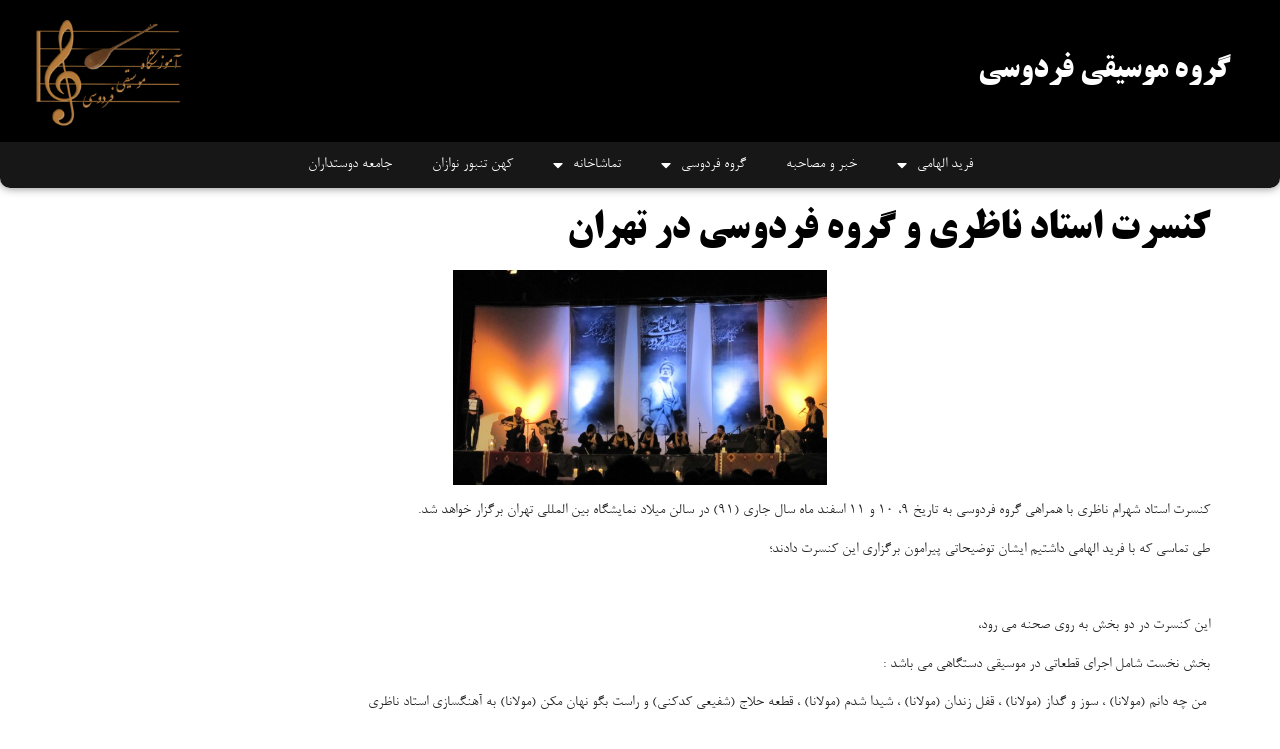

--- FILE ---
content_type: text/html; charset=UTF-8
request_url: https://ferdowsimusic.com/news/2013-02-07-19-48-55/
body_size: 14596
content:
<!doctype html>
<html dir="rtl" lang="fa-IR">
<head>
	<meta charset="UTF-8">
		<meta name="viewport" content="width=device-width, initial-scale=1">
	<link rel="profile" href="https://gmpg.org/xfn/11">
	<meta name='robots' content='index, follow, max-image-preview:large, max-snippet:-1, max-video-preview:-1' />

	<!-- This site is optimized with the Yoast SEO plugin v19.10 - https://yoast.com/wordpress/plugins/seo/ -->
	<title>کنسرت استاد ناظری و گروه فردوسی در تهران - گروه موسیقی فردوسی</title>
	<link rel="canonical" href="https://ferdowsimusic.com/news/2013-02-07-19-48-55/" />
	<meta property="og:locale" content="fa_IR" />
	<meta property="og:type" content="article" />
	<meta property="og:title" content="کنسرت استاد ناظری و گروه فردوسی در تهران - گروه موسیقی فردوسی" />
	<meta property="og:description" content="کنسرت استاد شهرام ناظری با همراهی گروه فردوسی به تاریخ 9، 10 و 11 اسفند ماه سال جاری (91) در سالن میلاد نمایشگاه بین المللی تهران برگزار خواهد شد. طی تماسی که با فرید الهامی داشتیم ایشان توضیحاتی پیرامون برگزاری این کنسرت دادند؛" />
	<meta property="og:url" content="https://ferdowsimusic.com/news/2013-02-07-19-48-55/" />
	<meta property="og:site_name" content="گروه موسیقی فردوسی" />
	<meta property="article:published_time" content="2013-02-07T19:48:55+00:00" />
	<meta property="og:image" content="http://ferdowsimusic.com//wp-content/uploads/2013/02/06.jpg" />
	<meta name="author" content="مدیر" />
	<meta name="twitter:card" content="summary_large_image" />
	<meta name="twitter:label1" content="نوشته‌شده بدست" />
	<meta name="twitter:data1" content="مدیر" />
	<script type="application/ld+json" class="yoast-schema-graph">{"@context":"https://schema.org","@graph":[{"@type":"WebPage","@id":"https://ferdowsimusic.com/news/2013-02-07-19-48-55/","url":"https://ferdowsimusic.com/news/2013-02-07-19-48-55/","name":"کنسرت استاد ناظری و گروه فردوسی در تهران - گروه موسیقی فردوسی","isPartOf":{"@id":"https://ferdowsimusic.com/#website"},"primaryImageOfPage":{"@id":"https://ferdowsimusic.com/news/2013-02-07-19-48-55/#primaryimage"},"image":{"@id":"https://ferdowsimusic.com/news/2013-02-07-19-48-55/#primaryimage"},"thumbnailUrl":"http://ferdowsimusic.com//wp-content/uploads/2013/02/06.jpg","datePublished":"2013-02-07T19:48:55+00:00","dateModified":"2013-02-07T19:48:55+00:00","author":{"@id":"https://ferdowsimusic.com/#/schema/person/dbd36841c9d9797969eb2a1e1bccf82e"},"breadcrumb":{"@id":"https://ferdowsimusic.com/news/2013-02-07-19-48-55/#breadcrumb"},"inLanguage":"fa-IR","potentialAction":[{"@type":"ReadAction","target":["https://ferdowsimusic.com/news/2013-02-07-19-48-55/"]}]},{"@type":"ImageObject","inLanguage":"fa-IR","@id":"https://ferdowsimusic.com/news/2013-02-07-19-48-55/#primaryimage","url":"http://ferdowsimusic.com//wp-content/uploads/2013/02/06.jpg","contentUrl":"http://ferdowsimusic.com//wp-content/uploads/2013/02/06.jpg"},{"@type":"BreadcrumbList","@id":"https://ferdowsimusic.com/news/2013-02-07-19-48-55/#breadcrumb","itemListElement":[{"@type":"ListItem","position":1,"name":"خانه","item":"https://ferdowsimusic.com/"},{"@type":"ListItem","position":2,"name":"کنسرت استاد ناظری و گروه فردوسی در تهران"}]},{"@type":"WebSite","@id":"https://ferdowsimusic.com/#website","url":"https://ferdowsimusic.com/","name":"گروه موسیقی فردوسی","description":"","potentialAction":[{"@type":"SearchAction","target":{"@type":"EntryPoint","urlTemplate":"https://ferdowsimusic.com/?s={search_term_string}"},"query-input":"required name=search_term_string"}],"inLanguage":"fa-IR"},{"@type":"Person","@id":"https://ferdowsimusic.com/#/schema/person/dbd36841c9d9797969eb2a1e1bccf82e","name":"مدیر","image":{"@type":"ImageObject","inLanguage":"fa-IR","@id":"https://ferdowsimusic.com/#/schema/person/image/","url":"https://secure.gravatar.com/avatar/41519d524e5502a578c4e6f52db04af0?s=96&d=mm&r=g","contentUrl":"https://secure.gravatar.com/avatar/41519d524e5502a578c4e6f52db04af0?s=96&d=mm&r=g","caption":"مدیر"},"url":"https://ferdowsimusic.com/author/admin/"}]}</script>
	<!-- / Yoast SEO plugin. -->


<link rel="alternate" type="application/rss+xml" title="گروه موسیقی فردوسی &raquo; خوراک" href="https://ferdowsimusic.com/feed/" />
<link rel="alternate" type="application/rss+xml" title="گروه موسیقی فردوسی &raquo; خوراک دیدگاه‌ها" href="https://ferdowsimusic.com/comments/feed/" />
<link rel="alternate" type="application/rss+xml" title="گروه موسیقی فردوسی &raquo; کنسرت استاد ناظری و گروه فردوسی در تهران خوراک دیدگاه‌ها" href="https://ferdowsimusic.com/news/2013-02-07-19-48-55/feed/" />
<script>
window._wpemojiSettings = {"baseUrl":"https:\/\/s.w.org\/images\/core\/emoji\/14.0.0\/72x72\/","ext":".png","svgUrl":"https:\/\/s.w.org\/images\/core\/emoji\/14.0.0\/svg\/","svgExt":".svg","source":{"concatemoji":"https:\/\/ferdowsimusic.com\/wp-includes\/js\/wp-emoji-release.min.js?ver=6.1.9"}};
/*! This file is auto-generated */
!function(e,a,t){var n,r,o,i=a.createElement("canvas"),p=i.getContext&&i.getContext("2d");function s(e,t){var a=String.fromCharCode,e=(p.clearRect(0,0,i.width,i.height),p.fillText(a.apply(this,e),0,0),i.toDataURL());return p.clearRect(0,0,i.width,i.height),p.fillText(a.apply(this,t),0,0),e===i.toDataURL()}function c(e){var t=a.createElement("script");t.src=e,t.defer=t.type="text/javascript",a.getElementsByTagName("head")[0].appendChild(t)}for(o=Array("flag","emoji"),t.supports={everything:!0,everythingExceptFlag:!0},r=0;r<o.length;r++)t.supports[o[r]]=function(e){if(p&&p.fillText)switch(p.textBaseline="top",p.font="600 32px Arial",e){case"flag":return s([127987,65039,8205,9895,65039],[127987,65039,8203,9895,65039])?!1:!s([55356,56826,55356,56819],[55356,56826,8203,55356,56819])&&!s([55356,57332,56128,56423,56128,56418,56128,56421,56128,56430,56128,56423,56128,56447],[55356,57332,8203,56128,56423,8203,56128,56418,8203,56128,56421,8203,56128,56430,8203,56128,56423,8203,56128,56447]);case"emoji":return!s([129777,127995,8205,129778,127999],[129777,127995,8203,129778,127999])}return!1}(o[r]),t.supports.everything=t.supports.everything&&t.supports[o[r]],"flag"!==o[r]&&(t.supports.everythingExceptFlag=t.supports.everythingExceptFlag&&t.supports[o[r]]);t.supports.everythingExceptFlag=t.supports.everythingExceptFlag&&!t.supports.flag,t.DOMReady=!1,t.readyCallback=function(){t.DOMReady=!0},t.supports.everything||(n=function(){t.readyCallback()},a.addEventListener?(a.addEventListener("DOMContentLoaded",n,!1),e.addEventListener("load",n,!1)):(e.attachEvent("onload",n),a.attachEvent("onreadystatechange",function(){"complete"===a.readyState&&t.readyCallback()})),(e=t.source||{}).concatemoji?c(e.concatemoji):e.wpemoji&&e.twemoji&&(c(e.twemoji),c(e.wpemoji)))}(window,document,window._wpemojiSettings);
</script>
<style>
img.wp-smiley,
img.emoji {
	display: inline !important;
	border: none !important;
	box-shadow: none !important;
	height: 1em !important;
	width: 1em !important;
	margin: 0 0.07em !important;
	vertical-align: -0.1em !important;
	background: none !important;
	padding: 0 !important;
}
</style>
	<link rel='stylesheet' id='wp-block-library-rtl-css' href='https://ferdowsimusic.com/wp-includes/css/dist/block-library/style-rtl.min.css?ver=6.1.9' media='all' />
<link rel='stylesheet' id='classic-theme-styles-css' href='https://ferdowsimusic.com/wp-includes/css/classic-themes.min.css?ver=1' media='all' />
<style id='global-styles-inline-css'>
body{--wp--preset--color--black: #000000;--wp--preset--color--cyan-bluish-gray: #abb8c3;--wp--preset--color--white: #ffffff;--wp--preset--color--pale-pink: #f78da7;--wp--preset--color--vivid-red: #cf2e2e;--wp--preset--color--luminous-vivid-orange: #ff6900;--wp--preset--color--luminous-vivid-amber: #fcb900;--wp--preset--color--light-green-cyan: #7bdcb5;--wp--preset--color--vivid-green-cyan: #00d084;--wp--preset--color--pale-cyan-blue: #8ed1fc;--wp--preset--color--vivid-cyan-blue: #0693e3;--wp--preset--color--vivid-purple: #9b51e0;--wp--preset--gradient--vivid-cyan-blue-to-vivid-purple: linear-gradient(135deg,rgba(6,147,227,1) 0%,rgb(155,81,224) 100%);--wp--preset--gradient--light-green-cyan-to-vivid-green-cyan: linear-gradient(135deg,rgb(122,220,180) 0%,rgb(0,208,130) 100%);--wp--preset--gradient--luminous-vivid-amber-to-luminous-vivid-orange: linear-gradient(135deg,rgba(252,185,0,1) 0%,rgba(255,105,0,1) 100%);--wp--preset--gradient--luminous-vivid-orange-to-vivid-red: linear-gradient(135deg,rgba(255,105,0,1) 0%,rgb(207,46,46) 100%);--wp--preset--gradient--very-light-gray-to-cyan-bluish-gray: linear-gradient(135deg,rgb(238,238,238) 0%,rgb(169,184,195) 100%);--wp--preset--gradient--cool-to-warm-spectrum: linear-gradient(135deg,rgb(74,234,220) 0%,rgb(151,120,209) 20%,rgb(207,42,186) 40%,rgb(238,44,130) 60%,rgb(251,105,98) 80%,rgb(254,248,76) 100%);--wp--preset--gradient--blush-light-purple: linear-gradient(135deg,rgb(255,206,236) 0%,rgb(152,150,240) 100%);--wp--preset--gradient--blush-bordeaux: linear-gradient(135deg,rgb(254,205,165) 0%,rgb(254,45,45) 50%,rgb(107,0,62) 100%);--wp--preset--gradient--luminous-dusk: linear-gradient(135deg,rgb(255,203,112) 0%,rgb(199,81,192) 50%,rgb(65,88,208) 100%);--wp--preset--gradient--pale-ocean: linear-gradient(135deg,rgb(255,245,203) 0%,rgb(182,227,212) 50%,rgb(51,167,181) 100%);--wp--preset--gradient--electric-grass: linear-gradient(135deg,rgb(202,248,128) 0%,rgb(113,206,126) 100%);--wp--preset--gradient--midnight: linear-gradient(135deg,rgb(2,3,129) 0%,rgb(40,116,252) 100%);--wp--preset--duotone--dark-grayscale: url('#wp-duotone-dark-grayscale');--wp--preset--duotone--grayscale: url('#wp-duotone-grayscale');--wp--preset--duotone--purple-yellow: url('#wp-duotone-purple-yellow');--wp--preset--duotone--blue-red: url('#wp-duotone-blue-red');--wp--preset--duotone--midnight: url('#wp-duotone-midnight');--wp--preset--duotone--magenta-yellow: url('#wp-duotone-magenta-yellow');--wp--preset--duotone--purple-green: url('#wp-duotone-purple-green');--wp--preset--duotone--blue-orange: url('#wp-duotone-blue-orange');--wp--preset--font-size--small: 13px;--wp--preset--font-size--medium: 20px;--wp--preset--font-size--large: 36px;--wp--preset--font-size--x-large: 42px;--wp--preset--spacing--20: 0.44rem;--wp--preset--spacing--30: 0.67rem;--wp--preset--spacing--40: 1rem;--wp--preset--spacing--50: 1.5rem;--wp--preset--spacing--60: 2.25rem;--wp--preset--spacing--70: 3.38rem;--wp--preset--spacing--80: 5.06rem;}:where(.is-layout-flex){gap: 0.5em;}body .is-layout-flow > .alignleft{float: left;margin-inline-start: 0;margin-inline-end: 2em;}body .is-layout-flow > .alignright{float: right;margin-inline-start: 2em;margin-inline-end: 0;}body .is-layout-flow > .aligncenter{margin-left: auto !important;margin-right: auto !important;}body .is-layout-constrained > .alignleft{float: left;margin-inline-start: 0;margin-inline-end: 2em;}body .is-layout-constrained > .alignright{float: right;margin-inline-start: 2em;margin-inline-end: 0;}body .is-layout-constrained > .aligncenter{margin-left: auto !important;margin-right: auto !important;}body .is-layout-constrained > :where(:not(.alignleft):not(.alignright):not(.alignfull)){max-width: var(--wp--style--global--content-size);margin-left: auto !important;margin-right: auto !important;}body .is-layout-constrained > .alignwide{max-width: var(--wp--style--global--wide-size);}body .is-layout-flex{display: flex;}body .is-layout-flex{flex-wrap: wrap;align-items: center;}body .is-layout-flex > *{margin: 0;}:where(.wp-block-columns.is-layout-flex){gap: 2em;}.has-black-color{color: var(--wp--preset--color--black) !important;}.has-cyan-bluish-gray-color{color: var(--wp--preset--color--cyan-bluish-gray) !important;}.has-white-color{color: var(--wp--preset--color--white) !important;}.has-pale-pink-color{color: var(--wp--preset--color--pale-pink) !important;}.has-vivid-red-color{color: var(--wp--preset--color--vivid-red) !important;}.has-luminous-vivid-orange-color{color: var(--wp--preset--color--luminous-vivid-orange) !important;}.has-luminous-vivid-amber-color{color: var(--wp--preset--color--luminous-vivid-amber) !important;}.has-light-green-cyan-color{color: var(--wp--preset--color--light-green-cyan) !important;}.has-vivid-green-cyan-color{color: var(--wp--preset--color--vivid-green-cyan) !important;}.has-pale-cyan-blue-color{color: var(--wp--preset--color--pale-cyan-blue) !important;}.has-vivid-cyan-blue-color{color: var(--wp--preset--color--vivid-cyan-blue) !important;}.has-vivid-purple-color{color: var(--wp--preset--color--vivid-purple) !important;}.has-black-background-color{background-color: var(--wp--preset--color--black) !important;}.has-cyan-bluish-gray-background-color{background-color: var(--wp--preset--color--cyan-bluish-gray) !important;}.has-white-background-color{background-color: var(--wp--preset--color--white) !important;}.has-pale-pink-background-color{background-color: var(--wp--preset--color--pale-pink) !important;}.has-vivid-red-background-color{background-color: var(--wp--preset--color--vivid-red) !important;}.has-luminous-vivid-orange-background-color{background-color: var(--wp--preset--color--luminous-vivid-orange) !important;}.has-luminous-vivid-amber-background-color{background-color: var(--wp--preset--color--luminous-vivid-amber) !important;}.has-light-green-cyan-background-color{background-color: var(--wp--preset--color--light-green-cyan) !important;}.has-vivid-green-cyan-background-color{background-color: var(--wp--preset--color--vivid-green-cyan) !important;}.has-pale-cyan-blue-background-color{background-color: var(--wp--preset--color--pale-cyan-blue) !important;}.has-vivid-cyan-blue-background-color{background-color: var(--wp--preset--color--vivid-cyan-blue) !important;}.has-vivid-purple-background-color{background-color: var(--wp--preset--color--vivid-purple) !important;}.has-black-border-color{border-color: var(--wp--preset--color--black) !important;}.has-cyan-bluish-gray-border-color{border-color: var(--wp--preset--color--cyan-bluish-gray) !important;}.has-white-border-color{border-color: var(--wp--preset--color--white) !important;}.has-pale-pink-border-color{border-color: var(--wp--preset--color--pale-pink) !important;}.has-vivid-red-border-color{border-color: var(--wp--preset--color--vivid-red) !important;}.has-luminous-vivid-orange-border-color{border-color: var(--wp--preset--color--luminous-vivid-orange) !important;}.has-luminous-vivid-amber-border-color{border-color: var(--wp--preset--color--luminous-vivid-amber) !important;}.has-light-green-cyan-border-color{border-color: var(--wp--preset--color--light-green-cyan) !important;}.has-vivid-green-cyan-border-color{border-color: var(--wp--preset--color--vivid-green-cyan) !important;}.has-pale-cyan-blue-border-color{border-color: var(--wp--preset--color--pale-cyan-blue) !important;}.has-vivid-cyan-blue-border-color{border-color: var(--wp--preset--color--vivid-cyan-blue) !important;}.has-vivid-purple-border-color{border-color: var(--wp--preset--color--vivid-purple) !important;}.has-vivid-cyan-blue-to-vivid-purple-gradient-background{background: var(--wp--preset--gradient--vivid-cyan-blue-to-vivid-purple) !important;}.has-light-green-cyan-to-vivid-green-cyan-gradient-background{background: var(--wp--preset--gradient--light-green-cyan-to-vivid-green-cyan) !important;}.has-luminous-vivid-amber-to-luminous-vivid-orange-gradient-background{background: var(--wp--preset--gradient--luminous-vivid-amber-to-luminous-vivid-orange) !important;}.has-luminous-vivid-orange-to-vivid-red-gradient-background{background: var(--wp--preset--gradient--luminous-vivid-orange-to-vivid-red) !important;}.has-very-light-gray-to-cyan-bluish-gray-gradient-background{background: var(--wp--preset--gradient--very-light-gray-to-cyan-bluish-gray) !important;}.has-cool-to-warm-spectrum-gradient-background{background: var(--wp--preset--gradient--cool-to-warm-spectrum) !important;}.has-blush-light-purple-gradient-background{background: var(--wp--preset--gradient--blush-light-purple) !important;}.has-blush-bordeaux-gradient-background{background: var(--wp--preset--gradient--blush-bordeaux) !important;}.has-luminous-dusk-gradient-background{background: var(--wp--preset--gradient--luminous-dusk) !important;}.has-pale-ocean-gradient-background{background: var(--wp--preset--gradient--pale-ocean) !important;}.has-electric-grass-gradient-background{background: var(--wp--preset--gradient--electric-grass) !important;}.has-midnight-gradient-background{background: var(--wp--preset--gradient--midnight) !important;}.has-small-font-size{font-size: var(--wp--preset--font-size--small) !important;}.has-medium-font-size{font-size: var(--wp--preset--font-size--medium) !important;}.has-large-font-size{font-size: var(--wp--preset--font-size--large) !important;}.has-x-large-font-size{font-size: var(--wp--preset--font-size--x-large) !important;}
.wp-block-navigation a:where(:not(.wp-element-button)){color: inherit;}
:where(.wp-block-columns.is-layout-flex){gap: 2em;}
.wp-block-pullquote{font-size: 1.5em;line-height: 1.6;}
</style>
<link rel='stylesheet' id='mwfcfonts-css' href='https://ferdowsimusic.com/wp-content/plugins/parsi-font/assets/css/fonts.css' media='' />
<link rel='stylesheet' id='hello-elementor-css' href='https://ferdowsimusic.com/wp-content/themes/hello-elementor/style.min.css?ver=2.6.1' media='all' />
<link rel='stylesheet' id='hello-elementor-theme-style-css' href='https://ferdowsimusic.com/wp-content/themes/hello-elementor/theme.min.css?ver=2.6.1' media='all' />
<link rel='stylesheet' id='persian-elementor-front-css' href='https://ferdowsimusic.com/wp-content/plugins/persian-elementor/assets/css/front-rtl.css?ver=6.1.9' media='all' />
<link rel='stylesheet' id='persian-elementor-preview-icon-css' href='https://ferdowsimusic.com/wp-content/plugins/persian-elementor/includes/library/icons/efaicons/style.css?ver=6.1.9' media='all' />
<link rel='stylesheet' id='elementor-icons-css' href='https://ferdowsimusic.com/wp-content/plugins/elementor/assets/lib/eicons/css/elementor-icons.min.css?ver=5.16.0' media='all' />
<link rel='stylesheet' id='elementor-frontend-legacy-css' href='https://ferdowsimusic.com/wp-content/plugins/elementor/assets/css/frontend-legacy-rtl.min.css?ver=3.8.1' media='all' />
<link rel='stylesheet' id='elementor-frontend-css' href='https://ferdowsimusic.com/wp-content/plugins/elementor/assets/css/frontend-rtl.min.css?ver=3.8.1' media='all' />
<link rel='stylesheet' id='elementor-post-1101-css' href='https://ferdowsimusic.com/wp-content/uploads/elementor/css/post-1101.css?ver=1669640481' media='all' />
<link rel='stylesheet' id='elementor-pro-css' href='https://ferdowsimusic.com/wp-content/plugins/elementor-pro/assets/css/frontend-rtl.min.css?ver=3.8.2' media='all' />
<link rel='stylesheet' id='persian-elementor-font-css' href='https://ferdowsimusic.com/wp-content/plugins/persian-elementor/assets/css/font.css?ver=6.1.9' media='all' />
<link rel='stylesheet' id='font-awesome-5-all-css' href='https://ferdowsimusic.com/wp-content/plugins/elementor/assets/lib/font-awesome/css/all.min.css?ver=3.8.1' media='all' />
<link rel='stylesheet' id='font-awesome-4-shim-css' href='https://ferdowsimusic.com/wp-content/plugins/elementor/assets/lib/font-awesome/css/v4-shims.min.css?ver=3.8.1' media='all' />
<link rel='stylesheet' id='elementor-post-1229-css' href='https://ferdowsimusic.com/wp-content/uploads/elementor/css/post-1229.css?ver=1669640482' media='all' />
<link rel='stylesheet' id='google-fonts-1-css' href='https://fonts.googleapis.com/css?family=Roboto%3A100%2C100italic%2C200%2C200italic%2C300%2C300italic%2C400%2C400italic%2C500%2C500italic%2C600%2C600italic%2C700%2C700italic%2C800%2C800italic%2C900%2C900italic&#038;display=auto&#038;ver=6.1.9' media='all' />
<link rel='stylesheet' id='elementor-icons-shared-0-css' href='https://ferdowsimusic.com/wp-content/plugins/elementor/assets/lib/font-awesome/css/fontawesome.min.css?ver=5.15.3' media='all' />
<link rel='stylesheet' id='elementor-icons-fa-solid-css' href='https://ferdowsimusic.com/wp-content/plugins/elementor/assets/lib/font-awesome/css/solid.min.css?ver=5.15.3' media='all' />
<script src='https://ferdowsimusic.com/wp-includes/js/jquery/jquery.min.js?ver=3.6.1' id='jquery-core-js'></script>
<script src='https://ferdowsimusic.com/wp-includes/js/jquery/jquery-migrate.min.js?ver=3.3.2' id='jquery-migrate-js'></script>
<script src='https://ferdowsimusic.com/wp-content/plugins/elementor/assets/lib/flatpickr/flatpickr.min.js?ver=4.1.4' id='flatpickr-js'></script>
<script src='https://ferdowsimusic.com/wp-content/plugins/persian-elementor/assets/js/flatpickr/flatpickr-mobile.js?ver=6.1.9' id='persian-elementor-flatpickr-mobile-js'></script>
<script src='https://ferdowsimusic.com/wp-content/plugins/elementor/assets/lib/font-awesome/js/v4-shims.min.js?ver=3.8.1' id='font-awesome-4-shim-js'></script>
<link rel="https://api.w.org/" href="https://ferdowsimusic.com/wp-json/" /><link rel="alternate" type="application/json" href="https://ferdowsimusic.com/wp-json/wp/v2/posts/39" /><link rel="EditURI" type="application/rsd+xml" title="RSD" href="https://ferdowsimusic.com/xmlrpc.php?rsd" />
<link rel="wlwmanifest" type="application/wlwmanifest+xml" href="https://ferdowsimusic.com/wp-includes/wlwmanifest.xml" />
<meta name="generator" content="WordPress 6.1.9" />
<link rel='shortlink' href='https://ferdowsimusic.com/?p=39' />
<link rel="alternate" type="application/json+oembed" href="https://ferdowsimusic.com/wp-json/oembed/1.0/embed?url=https%3A%2F%2Fferdowsimusic.com%2Fnews%2F2013-02-07-19-48-55%2F" />
<link rel="alternate" type="text/xml+oembed" href="https://ferdowsimusic.com/wp-json/oembed/1.0/embed?url=https%3A%2F%2Fferdowsimusic.com%2Fnews%2F2013-02-07-19-48-55%2F&#038;format=xml" />
    <style type="text/css">
         {
            font-family:  !important;
            font-size: px !important;
        }

         {
            font-family:  !important;
            font-size: px !important;
        }

         {
            font-family:  !important;
            font-size: px !important;
        }

        h1,
        h2,
        h3,
        h4,
        h5,
        h6 {
            font-family: B Titr, Tahoma !important;
        }

        body {
            font-family: B Nazanin !important;
        }

        .rtl #wpadminbar *,
        #wpadminbar * {
            font: 400 13px/32px B Nazanin, Tahoma;
        }
		
		pre, code {
			font-family: VRCD, monospaced;
		}
    </style>
    </head>
<body class="rtl post-template-default single single-post postid-39 single-format-standard elementor-default elementor-kit-1101">

<svg xmlns="http://www.w3.org/2000/svg" viewBox="0 0 0 0" width="0" height="0" focusable="false" role="none" style="visibility: hidden; position: absolute; left: -9999px; overflow: hidden;" ><defs><filter id="wp-duotone-dark-grayscale"><feColorMatrix color-interpolation-filters="sRGB" type="matrix" values=" .299 .587 .114 0 0 .299 .587 .114 0 0 .299 .587 .114 0 0 .299 .587 .114 0 0 " /><feComponentTransfer color-interpolation-filters="sRGB" ><feFuncR type="table" tableValues="0 0.49803921568627" /><feFuncG type="table" tableValues="0 0.49803921568627" /><feFuncB type="table" tableValues="0 0.49803921568627" /><feFuncA type="table" tableValues="1 1" /></feComponentTransfer><feComposite in2="SourceGraphic" operator="in" /></filter></defs></svg><svg xmlns="http://www.w3.org/2000/svg" viewBox="0 0 0 0" width="0" height="0" focusable="false" role="none" style="visibility: hidden; position: absolute; left: -9999px; overflow: hidden;" ><defs><filter id="wp-duotone-grayscale"><feColorMatrix color-interpolation-filters="sRGB" type="matrix" values=" .299 .587 .114 0 0 .299 .587 .114 0 0 .299 .587 .114 0 0 .299 .587 .114 0 0 " /><feComponentTransfer color-interpolation-filters="sRGB" ><feFuncR type="table" tableValues="0 1" /><feFuncG type="table" tableValues="0 1" /><feFuncB type="table" tableValues="0 1" /><feFuncA type="table" tableValues="1 1" /></feComponentTransfer><feComposite in2="SourceGraphic" operator="in" /></filter></defs></svg><svg xmlns="http://www.w3.org/2000/svg" viewBox="0 0 0 0" width="0" height="0" focusable="false" role="none" style="visibility: hidden; position: absolute; left: -9999px; overflow: hidden;" ><defs><filter id="wp-duotone-purple-yellow"><feColorMatrix color-interpolation-filters="sRGB" type="matrix" values=" .299 .587 .114 0 0 .299 .587 .114 0 0 .299 .587 .114 0 0 .299 .587 .114 0 0 " /><feComponentTransfer color-interpolation-filters="sRGB" ><feFuncR type="table" tableValues="0.54901960784314 0.98823529411765" /><feFuncG type="table" tableValues="0 1" /><feFuncB type="table" tableValues="0.71764705882353 0.25490196078431" /><feFuncA type="table" tableValues="1 1" /></feComponentTransfer><feComposite in2="SourceGraphic" operator="in" /></filter></defs></svg><svg xmlns="http://www.w3.org/2000/svg" viewBox="0 0 0 0" width="0" height="0" focusable="false" role="none" style="visibility: hidden; position: absolute; left: -9999px; overflow: hidden;" ><defs><filter id="wp-duotone-blue-red"><feColorMatrix color-interpolation-filters="sRGB" type="matrix" values=" .299 .587 .114 0 0 .299 .587 .114 0 0 .299 .587 .114 0 0 .299 .587 .114 0 0 " /><feComponentTransfer color-interpolation-filters="sRGB" ><feFuncR type="table" tableValues="0 1" /><feFuncG type="table" tableValues="0 0.27843137254902" /><feFuncB type="table" tableValues="0.5921568627451 0.27843137254902" /><feFuncA type="table" tableValues="1 1" /></feComponentTransfer><feComposite in2="SourceGraphic" operator="in" /></filter></defs></svg><svg xmlns="http://www.w3.org/2000/svg" viewBox="0 0 0 0" width="0" height="0" focusable="false" role="none" style="visibility: hidden; position: absolute; left: -9999px; overflow: hidden;" ><defs><filter id="wp-duotone-midnight"><feColorMatrix color-interpolation-filters="sRGB" type="matrix" values=" .299 .587 .114 0 0 .299 .587 .114 0 0 .299 .587 .114 0 0 .299 .587 .114 0 0 " /><feComponentTransfer color-interpolation-filters="sRGB" ><feFuncR type="table" tableValues="0 0" /><feFuncG type="table" tableValues="0 0.64705882352941" /><feFuncB type="table" tableValues="0 1" /><feFuncA type="table" tableValues="1 1" /></feComponentTransfer><feComposite in2="SourceGraphic" operator="in" /></filter></defs></svg><svg xmlns="http://www.w3.org/2000/svg" viewBox="0 0 0 0" width="0" height="0" focusable="false" role="none" style="visibility: hidden; position: absolute; left: -9999px; overflow: hidden;" ><defs><filter id="wp-duotone-magenta-yellow"><feColorMatrix color-interpolation-filters="sRGB" type="matrix" values=" .299 .587 .114 0 0 .299 .587 .114 0 0 .299 .587 .114 0 0 .299 .587 .114 0 0 " /><feComponentTransfer color-interpolation-filters="sRGB" ><feFuncR type="table" tableValues="0.78039215686275 1" /><feFuncG type="table" tableValues="0 0.94901960784314" /><feFuncB type="table" tableValues="0.35294117647059 0.47058823529412" /><feFuncA type="table" tableValues="1 1" /></feComponentTransfer><feComposite in2="SourceGraphic" operator="in" /></filter></defs></svg><svg xmlns="http://www.w3.org/2000/svg" viewBox="0 0 0 0" width="0" height="0" focusable="false" role="none" style="visibility: hidden; position: absolute; left: -9999px; overflow: hidden;" ><defs><filter id="wp-duotone-purple-green"><feColorMatrix color-interpolation-filters="sRGB" type="matrix" values=" .299 .587 .114 0 0 .299 .587 .114 0 0 .299 .587 .114 0 0 .299 .587 .114 0 0 " /><feComponentTransfer color-interpolation-filters="sRGB" ><feFuncR type="table" tableValues="0.65098039215686 0.40392156862745" /><feFuncG type="table" tableValues="0 1" /><feFuncB type="table" tableValues="0.44705882352941 0.4" /><feFuncA type="table" tableValues="1 1" /></feComponentTransfer><feComposite in2="SourceGraphic" operator="in" /></filter></defs></svg><svg xmlns="http://www.w3.org/2000/svg" viewBox="0 0 0 0" width="0" height="0" focusable="false" role="none" style="visibility: hidden; position: absolute; left: -9999px; overflow: hidden;" ><defs><filter id="wp-duotone-blue-orange"><feColorMatrix color-interpolation-filters="sRGB" type="matrix" values=" .299 .587 .114 0 0 .299 .587 .114 0 0 .299 .587 .114 0 0 .299 .587 .114 0 0 " /><feComponentTransfer color-interpolation-filters="sRGB" ><feFuncR type="table" tableValues="0.098039215686275 1" /><feFuncG type="table" tableValues="0 0.66274509803922" /><feFuncB type="table" tableValues="0.84705882352941 0.41960784313725" /><feFuncA type="table" tableValues="1 1" /></feComponentTransfer><feComposite in2="SourceGraphic" operator="in" /></filter></defs></svg>
<a class="skip-link screen-reader-text" href="#content">
	پرش به محتوا</a>

		<div data-elementor-type="header" data-elementor-id="1229" class="elementor elementor-1229 elementor-location-header">
					<div class="elementor-section-wrap">
								<section class="elementor-section elementor-top-section elementor-element elementor-element-5ae3b57 elementor-section-full_width elementor-section-height-default elementor-section-height-default" data-id="5ae3b57" data-element_type="section" data-settings="{&quot;background_background&quot;:&quot;classic&quot;}">
						<div class="elementor-container elementor-column-gap-default">
							<div class="elementor-row">
					<div class="elementor-column elementor-col-33 elementor-top-column elementor-element elementor-element-35918e8" data-id="35918e8" data-element_type="column">
			<div class="elementor-column-wrap elementor-element-populated">
							<div class="elementor-widget-wrap">
						<div class="elementor-element elementor-element-9c93511 elementor-widget elementor-widget-heading" data-id="9c93511" data-element_type="widget" data-widget_type="heading.default">
				<div class="elementor-widget-container">
			<h2 class="elementor-heading-title elementor-size-default"><a href="https://ferdowsimusic.com/">گروه موسیقی فردوسی</a></h2>		</div>
				</div>
						</div>
					</div>
		</div>
				<div class="elementor-column elementor-col-33 elementor-top-column elementor-element elementor-element-f0fc538" data-id="f0fc538" data-element_type="column">
			<div class="elementor-column-wrap">
							<div class="elementor-widget-wrap">
								</div>
					</div>
		</div>
				<div class="elementor-column elementor-col-33 elementor-top-column elementor-element elementor-element-d9840b9" data-id="d9840b9" data-element_type="column">
			<div class="elementor-column-wrap elementor-element-populated">
							<div class="elementor-widget-wrap">
						<div class="elementor-element elementor-element-95cd8aa elementor-widget elementor-widget-image" data-id="95cd8aa" data-element_type="widget" data-widget_type="image.default">
				<div class="elementor-widget-container">
								<div class="elementor-image">
													<a href="https://ferdowsimusic.com/academy">
							<img width="500" height="342" src="https://ferdowsimusic.com/wp-content/uploads/2019/02/1.png" class="attachment-large size-large" alt="" loading="lazy" srcset="https://ferdowsimusic.com/wp-content/uploads/2019/02/1.png 500w, https://ferdowsimusic.com/wp-content/uploads/2019/02/1-300x205.png 300w" sizes="(max-width: 500px) 100vw, 500px" />								</a>
														</div>
						</div>
				</div>
						</div>
					</div>
		</div>
								</div>
					</div>
		</section>
				<section class="elementor-section elementor-top-section elementor-element elementor-element-bf7aa8d elementor-section-full_width elementor-section-height-default elementor-section-height-default" data-id="bf7aa8d" data-element_type="section">
						<div class="elementor-container elementor-column-gap-default">
							<div class="elementor-row">
					<div class="elementor-column elementor-col-100 elementor-top-column elementor-element elementor-element-83076f5" data-id="83076f5" data-element_type="column">
			<div class="elementor-column-wrap elementor-element-populated">
							<div class="elementor-widget-wrap">
						<div class="elementor-element elementor-element-378f71c elementor-nav-menu__align-center elementor-nav-menu--dropdown-mobile elementor-widget__width-inherit elementor-nav-menu__text-align-aside elementor-nav-menu--toggle elementor-nav-menu--burger elementor-widget elementor-widget-nav-menu" data-id="378f71c" data-element_type="widget" data-settings="{&quot;sticky&quot;:&quot;top&quot;,&quot;sticky_offset&quot;:15,&quot;layout&quot;:&quot;horizontal&quot;,&quot;submenu_icon&quot;:{&quot;value&quot;:&quot;&lt;i class=\&quot;fas fa-caret-down\&quot;&gt;&lt;\/i&gt;&quot;,&quot;library&quot;:&quot;fa-solid&quot;},&quot;toggle&quot;:&quot;burger&quot;,&quot;sticky_on&quot;:[&quot;desktop&quot;,&quot;tablet&quot;,&quot;mobile&quot;],&quot;sticky_effects_offset&quot;:0}" data-widget_type="nav-menu.default">
				<div class="elementor-widget-container">
						<nav migration_allowed="1" migrated="0" class="elementor-nav-menu--main elementor-nav-menu__container elementor-nav-menu--layout-horizontal e--pointer-underline e--animation-fade">
				<ul id="menu-1-378f71c" class="elementor-nav-menu"><li class="menu-item menu-item-type-post_type menu-item-object-page menu-item-has-children menu-item-1335"><a href="https://ferdowsimusic.com/%d9%81%d8%b1%db%8c%d8%af-%d8%a7%d9%84%d9%87%d8%a7%d9%85%db%8c/" class="elementor-item">فرید الهامی</a>
<ul class="sub-menu elementor-nav-menu--dropdown">
	<li class="menu-item menu-item-type-taxonomy menu-item-object-category menu-item-1336"><a href="https://ferdowsimusic.com/category/%d8%a2%d8%ab%d8%a7%d8%b1/" class="elementor-sub-item">آثار</a></li>
</ul>
</li>
<li class="menu-item menu-item-type-taxonomy menu-item-object-category current-post-ancestor current-menu-parent current-post-parent menu-item-283"><a href="https://ferdowsimusic.com/category/news/" class="elementor-item">خبر و مصاحبه</a></li>
<li class="menu-item menu-item-type-taxonomy menu-item-object-category menu-item-has-children menu-item-286"><a href="https://ferdowsimusic.com/category/ferdowsi-group/" class="elementor-item">گروه فردوسی</a>
<ul class="sub-menu elementor-nav-menu--dropdown">
	<li class="menu-item menu-item-type-taxonomy menu-item-object-category menu-item-287"><a href="https://ferdowsimusic.com/category/ferdowsi-group/members/" class="elementor-sub-item">اعضای گروه</a></li>
	<li class="menu-item menu-item-type-post_type menu-item-object-page menu-item-172"><a href="https://ferdowsimusic.com/%da%af%d8%b1%d9%88%d9%87-%d9%81%d8%b1%d8%af%d9%88%d8%b3%db%8c/%d8%aa%d9%85%d8%a7%d8%b3-%d8%a8%d8%a7-%d9%85%d8%a7/" class="elementor-sub-item">تماس با ما</a></li>
	<li class="menu-item menu-item-type-post_type menu-item-object-page menu-item-173"><a href="https://ferdowsimusic.com/%da%af%d8%b1%d9%88%d9%87-%d9%81%d8%b1%d8%af%d9%88%d8%b3%db%8c/%d8%af%d8%b1%d8%a8%d8%a7%d8%b1%d9%87-%d9%85%d8%a7/" class="elementor-sub-item">گروه موسیقی فردوسی</a></li>
</ul>
</li>
<li class="menu-item menu-item-type-post_type menu-item-object-page menu-item-has-children menu-item-166"><a href="https://ferdowsimusic.com/%d8%aa%d9%85%d8%a7%d8%b4%d8%a7%d8%ae%d8%a7%d9%86%d9%87/" class="elementor-item">تماشاخانه</a>
<ul class="sub-menu elementor-nav-menu--dropdown">
	<li class="menu-item menu-item-type-post_type menu-item-object-page menu-item-948"><a href="https://ferdowsimusic.com/%d8%aa%d9%85%d8%a7%d8%b4%d8%a7%d8%ae%d8%a7%d9%86%d9%87/%d8%aa%d8%b5%d8%a7%d9%88%db%8c%d8%b1/" class="elementor-sub-item">گالری تصاویر</a></li>
	<li class="menu-item menu-item-type-taxonomy menu-item-object-category menu-item-298"><a href="https://ferdowsimusic.com/category/download/%d9%88%db%8c%d8%af%d8%a6%d9%88/" class="elementor-sub-item">ویدئو</a></li>
</ul>
</li>
<li class="menu-item menu-item-type-taxonomy menu-item-object-category menu-item-285"><a href="https://ferdowsimusic.com/category/tanboor/" class="elementor-item">کهن تنبور نوازان</a></li>
<li class="menu-item menu-item-type-post_type menu-item-object-page menu-item-174"><a href="https://ferdowsimusic.com/%d8%ac%d8%a7%d9%85%d8%b9%d9%87-%d8%af%d9%88%d8%b3%d8%aa%d8%af%d8%a7%d8%b1%d8%a7%d9%86/" class="elementor-item">جامعه دوستداران</a></li>
</ul>			</nav>
					<div class="elementor-menu-toggle" role="button" tabindex="0" aria-label="تنظیم منو" aria-expanded="false">
			<i aria-hidden="true" role="presentation" class="elementor-menu-toggle__icon--open eicon-menu-bar"></i><i aria-hidden="true" role="presentation" class="elementor-menu-toggle__icon--close eicon-close"></i>			<span class="elementor-screen-only">منو</span>
		</div>
			<nav class="elementor-nav-menu--dropdown elementor-nav-menu__container" aria-hidden="true">
				<ul id="menu-2-378f71c" class="elementor-nav-menu"><li class="menu-item menu-item-type-post_type menu-item-object-page menu-item-has-children menu-item-1335"><a href="https://ferdowsimusic.com/%d9%81%d8%b1%db%8c%d8%af-%d8%a7%d9%84%d9%87%d8%a7%d9%85%db%8c/" class="elementor-item" tabindex="-1">فرید الهامی</a>
<ul class="sub-menu elementor-nav-menu--dropdown">
	<li class="menu-item menu-item-type-taxonomy menu-item-object-category menu-item-1336"><a href="https://ferdowsimusic.com/category/%d8%a2%d8%ab%d8%a7%d8%b1/" class="elementor-sub-item" tabindex="-1">آثار</a></li>
</ul>
</li>
<li class="menu-item menu-item-type-taxonomy menu-item-object-category current-post-ancestor current-menu-parent current-post-parent menu-item-283"><a href="https://ferdowsimusic.com/category/news/" class="elementor-item" tabindex="-1">خبر و مصاحبه</a></li>
<li class="menu-item menu-item-type-taxonomy menu-item-object-category menu-item-has-children menu-item-286"><a href="https://ferdowsimusic.com/category/ferdowsi-group/" class="elementor-item" tabindex="-1">گروه فردوسی</a>
<ul class="sub-menu elementor-nav-menu--dropdown">
	<li class="menu-item menu-item-type-taxonomy menu-item-object-category menu-item-287"><a href="https://ferdowsimusic.com/category/ferdowsi-group/members/" class="elementor-sub-item" tabindex="-1">اعضای گروه</a></li>
	<li class="menu-item menu-item-type-post_type menu-item-object-page menu-item-172"><a href="https://ferdowsimusic.com/%da%af%d8%b1%d9%88%d9%87-%d9%81%d8%b1%d8%af%d9%88%d8%b3%db%8c/%d8%aa%d9%85%d8%a7%d8%b3-%d8%a8%d8%a7-%d9%85%d8%a7/" class="elementor-sub-item" tabindex="-1">تماس با ما</a></li>
	<li class="menu-item menu-item-type-post_type menu-item-object-page menu-item-173"><a href="https://ferdowsimusic.com/%da%af%d8%b1%d9%88%d9%87-%d9%81%d8%b1%d8%af%d9%88%d8%b3%db%8c/%d8%af%d8%b1%d8%a8%d8%a7%d8%b1%d9%87-%d9%85%d8%a7/" class="elementor-sub-item" tabindex="-1">گروه موسیقی فردوسی</a></li>
</ul>
</li>
<li class="menu-item menu-item-type-post_type menu-item-object-page menu-item-has-children menu-item-166"><a href="https://ferdowsimusic.com/%d8%aa%d9%85%d8%a7%d8%b4%d8%a7%d8%ae%d8%a7%d9%86%d9%87/" class="elementor-item" tabindex="-1">تماشاخانه</a>
<ul class="sub-menu elementor-nav-menu--dropdown">
	<li class="menu-item menu-item-type-post_type menu-item-object-page menu-item-948"><a href="https://ferdowsimusic.com/%d8%aa%d9%85%d8%a7%d8%b4%d8%a7%d8%ae%d8%a7%d9%86%d9%87/%d8%aa%d8%b5%d8%a7%d9%88%db%8c%d8%b1/" class="elementor-sub-item" tabindex="-1">گالری تصاویر</a></li>
	<li class="menu-item menu-item-type-taxonomy menu-item-object-category menu-item-298"><a href="https://ferdowsimusic.com/category/download/%d9%88%db%8c%d8%af%d8%a6%d9%88/" class="elementor-sub-item" tabindex="-1">ویدئو</a></li>
</ul>
</li>
<li class="menu-item menu-item-type-taxonomy menu-item-object-category menu-item-285"><a href="https://ferdowsimusic.com/category/tanboor/" class="elementor-item" tabindex="-1">کهن تنبور نوازان</a></li>
<li class="menu-item menu-item-type-post_type menu-item-object-page menu-item-174"><a href="https://ferdowsimusic.com/%d8%ac%d8%a7%d9%85%d8%b9%d9%87-%d8%af%d9%88%d8%b3%d8%aa%d8%af%d8%a7%d8%b1%d8%a7%d9%86/" class="elementor-item" tabindex="-1">جامعه دوستداران</a></li>
</ul>			</nav>
				</div>
				</div>
						</div>
					</div>
		</div>
								</div>
					</div>
		</section>
							</div>
				</div>
		
<main id="content" class="site-main post-39 post type-post status-publish format-standard hentry category-news" role="main">
			<header class="page-header">
			<h1 class="entry-title">کنسرت استاد ناظری و گروه فردوسی در تهران</h1>		</header>
		<div class="page-content">
		<p><img decoding="async" class=" size-full wp-image-38" src="http://ferdowsimusic.com//wp-content/uploads/2013/02/06.jpg" border="0" alt="" width="374" height="214" style="display: block; margin-left: auto; margin-right: auto;" srcset="https://ferdowsimusic.com/wp-content/uploads/2013/02/06.jpg 1000w, https://ferdowsimusic.com/wp-content/uploads/2013/02/06-300x172.jpg 300w, https://ferdowsimusic.com/wp-content/uploads/2013/02/06-676x389.jpg 676w" sizes="(max-width: 374px) 100vw, 374px" /></p>
<p>کنسرت استاد شهرام ناظری با همراهی گروه فردوسی به تاریخ 9، 10 و 11 اسفند ماه سال جاری (91) در سالن میلاد نمایشگاه بین المللی تهران برگزار خواهد شد.</p>
<p>طی تماسی که با فرید الهامی داشتیم ایشان توضیحاتی پیرامون برگزاری این کنسرت دادند؛</p>
<p> </p>
<p>این کنسرت در دو بخش به روی صحنه می رود،</p>
<p>بخش نخست شامل اجرای قطعاتی در موسیقی دستگاهی می باشد :</p>
<p> من چه دانم (مولانا) ، سوز و گداز (مولانا) ، قفل زندان (مولانا) ، شیدا شدم (مولانا) ، قطعه حلاج (شفیعی کدکنی) و راست بگو نهان مکن (مولانا) به آهنگسازی استاد ناظری</p>
<p>تصنیف جنون عشق (مولانا) و سرّ دل عاشق (مولانا) به آهنگسازی فرید الهامی</p>
<p>در بخش دوم  اشعاری از شاهنامه، همراه با موسیقی مقامی به آهنگسازی فرید الهامی اجرا خواهد شد:</p>
<p>نیایش ، جلو شاهی ، پادشاهی ضحاک ، ضحاک در جستجوی فریدون ، کاوه آهنگر ، زوال ضحاک.</p>
<p> برای تهیه بلیط میتوانید از طریق لینک زیر اقدام نمایید.</p>
<p style="text-align: center;"><a href="http://www.iranconcert.com/?concert=974&amp;t=%DA%A9%D9%86%D8%B3%D8%B1%D8%AA%20%D8%A7%D8%B3%D8%AA%D8%A7%D8%AF%20%D8%B4%D9%87%D8%B1%D8%A7%D9%85%20%D9%86%D8%A7%D8%B8%D8%B1%D9%8A">خرید اینترنتی بلیط کنسرت</a></p>
<p style="text-align: center;">{jcomments on}</p>
		<div class="post-tags">
					</div>
			</div>

	<section id="comments" class="comments-area">

	

	<div id="respond" class="comment-respond">
		<h2 id="reply-title" class="comment-reply-title">دیدگاهتان را بنویسید <small><a rel="nofollow" id="cancel-comment-reply-link" href="/news/2013-02-07-19-48-55/#respond" style="display:none;">لغو پاسخ</a></small></h2><form action="https://ferdowsimusic.com/wp-comments-post.php" method="post" id="commentform" class="comment-form" novalidate><p class="comment-notes"><span id="email-notes">نشانی ایمیل شما منتشر نخواهد شد.</span> <span class="required-field-message">بخش‌های موردنیاز علامت‌گذاری شده‌اند <span class="required">*</span></span></p><p class="comment-form-comment"><label for="comment">دیدگاه <span class="required">*</span></label> <textarea id="comment" name="comment" cols="45" rows="8" maxlength="65525" required></textarea></p><p class="comment-form-author"><label for="author">نام <span class="required">*</span></label> <input id="author" name="author" type="text" value="" size="30" maxlength="245" autocomplete="name" required /></p>
<p class="comment-form-email"><label for="email">ایمیل <span class="required">*</span></label> <input id="email" name="email" type="email" value="" size="30" maxlength="100" aria-describedby="email-notes" autocomplete="email" required /></p>
<p class="comment-form-url"><label for="url">وب‌ سایت</label> <input id="url" name="url" type="url" value="" size="30" maxlength="200" autocomplete="url" /></p>
<p class="comment-form-captcha">
		<label><b>تصویر امنیتی </b><span class="required">*</span></label>
		<div style="clear:both;"></div><div style="clear:both;"></div><img src="[data-uri]"/ width="100"><label>تصویر امنیتی را وارد کنید:</label>
		<input id="captcha_code" name="captcha_code" size="15" type="text" />
		<div style="clear:both;"></div>
		</p><p class="form-submit"><input name="submit" type="submit" id="submit" class="submit" value="فرستادن دیدگاه" /> <input type='hidden' name='comment_post_ID' value='39' id='comment_post_ID' />
<input type='hidden' name='comment_parent' id='comment_parent' value='0' />
</p></form>	</div><!-- #respond -->
	
</section><!-- .comments-area -->
</main>

	<footer id="site-footer" class="site-footer" role="contentinfo">
	</footer>

<link rel='stylesheet' id='e-animations-css' href='https://ferdowsimusic.com/wp-content/plugins/elementor/assets/lib/animations/animations.min.css?ver=3.8.1' media='all' />
<script src='https://ferdowsimusic.com/wp-content/plugins/elementor-pro/assets/lib/smartmenus/jquery.smartmenus.min.js?ver=1.0.1' id='smartmenus-js'></script>
<script src='https://ferdowsimusic.com/wp-includes/js/comment-reply.min.js?ver=6.1.9' id='comment-reply-js'></script>
<script src='https://ferdowsimusic.com/wp-content/plugins/elementor-pro/assets/js/webpack-pro.runtime.min.js?ver=3.8.2' id='elementor-pro-webpack-runtime-js'></script>
<script src='https://ferdowsimusic.com/wp-content/plugins/elementor/assets/js/webpack.runtime.min.js?ver=3.8.1' id='elementor-webpack-runtime-js'></script>
<script src='https://ferdowsimusic.com/wp-content/plugins/elementor/assets/js/frontend-modules.min.js?ver=3.8.1' id='elementor-frontend-modules-js'></script>
<script src='https://ferdowsimusic.com/wp-includes/js/dist/vendor/regenerator-runtime.min.js?ver=0.13.9' id='regenerator-runtime-js'></script>
<script src='https://ferdowsimusic.com/wp-includes/js/dist/vendor/wp-polyfill.min.js?ver=3.15.0' id='wp-polyfill-js'></script>
<script src='https://ferdowsimusic.com/wp-includes/js/dist/hooks.min.js?ver=4169d3cf8e8d95a3d6d5' id='wp-hooks-js'></script>
<script src='https://ferdowsimusic.com/wp-includes/js/dist/i18n.min.js?ver=9e794f35a71bb98672ae' id='wp-i18n-js'></script>
<script id='wp-i18n-js-after'>
wp.i18n.setLocaleData( { 'text direction\u0004ltr': [ 'rtl' ] } );
</script>
<script id='elementor-pro-frontend-js-before'>
var ElementorProFrontendConfig = {"ajaxurl":"https:\/\/ferdowsimusic.com\/wp-admin\/admin-ajax.php","nonce":"e9c7f90b06","urls":{"assets":"https:\/\/ferdowsimusic.com\/wp-content\/plugins\/elementor-pro\/assets\/","rest":"https:\/\/ferdowsimusic.com\/wp-json\/"},"shareButtonsNetworks":{"facebook":{"title":"Facebook","has_counter":true},"twitter":{"title":"Twitter"},"linkedin":{"title":"LinkedIn","has_counter":true},"pinterest":{"title":"Pinterest","has_counter":true},"reddit":{"title":"Reddit","has_counter":true},"vk":{"title":"VK","has_counter":true},"odnoklassniki":{"title":"OK","has_counter":true},"tumblr":{"title":"Tumblr"},"digg":{"title":"Digg"},"skype":{"title":"Skype"},"stumbleupon":{"title":"StumbleUpon","has_counter":true},"mix":{"title":"Mix"},"telegram":{"title":"Telegram"},"pocket":{"title":"Pocket","has_counter":true},"xing":{"title":"XING","has_counter":true},"whatsapp":{"title":"WhatsApp"},"email":{"title":"Email"},"print":{"title":"Print"}},"facebook_sdk":{"lang":"fa_IR","app_id":""},"lottie":{"defaultAnimationUrl":"https:\/\/ferdowsimusic.com\/wp-content\/plugins\/elementor-pro\/modules\/lottie\/assets\/animations\/default.json"}};
</script>
<script src='https://ferdowsimusic.com/wp-content/plugins/elementor-pro/assets/js/frontend.min.js?ver=3.8.2' id='elementor-pro-frontend-js'></script>
<script src='https://ferdowsimusic.com/wp-content/plugins/elementor/assets/lib/waypoints/waypoints.min.js?ver=4.0.2' id='elementor-waypoints-js'></script>
<script src='https://ferdowsimusic.com/wp-includes/js/jquery/ui/core.min.js?ver=1.13.2' id='jquery-ui-core-js'></script>
<script src='https://ferdowsimusic.com/wp-content/plugins/elementor/assets/lib/swiper/swiper.min.js?ver=5.3.6' id='swiper-js'></script>
<script src='https://ferdowsimusic.com/wp-content/plugins/elementor/assets/lib/share-link/share-link.min.js?ver=3.8.1' id='share-link-js'></script>
<script src='https://ferdowsimusic.com/wp-content/plugins/elementor/assets/lib/dialog/dialog.min.js?ver=4.9.0' id='elementor-dialog-js'></script>
<script id='elementor-frontend-js-before'>
var elementorFrontendConfig = {"environmentMode":{"edit":false,"wpPreview":false,"isScriptDebug":false},"i18n":{"shareOnFacebook":"\u0627\u0634\u062a\u0631\u0627\u06a9 \u06af\u0630\u0627\u0631\u06cc \u062f\u0631 Facebook","shareOnTwitter":"\u0627\u0634\u062a\u0631\u0627\u06a9 \u06af\u0630\u0627\u0631\u06cc \u062f\u0631 Twitter","pinIt":"\u067e\u06cc\u0646 \u06a9\u0646\u06cc\u062f","download":"\u062f\u0627\u0646\u0644\u0648\u062f","downloadImage":"\u062f\u0627\u0646\u0644\u0648\u062f \u062a\u0635\u0648\u06cc\u0631","fullscreen":"\u062a\u0645\u0627\u0645\u200c\u0635\u0641\u062d\u0647","zoom":"\u0628\u0632\u0631\u06af\u0646\u0645\u0627\u06cc\u06cc","share":"\u0627\u0634\u062a\u0631\u0627\u06a9 \u06af\u0630\u0627\u0631\u06cc","playVideo":"\u067e\u062e\u0634 \u0648\u06cc\u062f\u06cc\u0648","previous":"\u0642\u0628\u0644\u06cc","next":"\u0628\u0639\u062f\u06cc","close":"\u0628\u0633\u062a\u0646"},"is_rtl":true,"breakpoints":{"xs":0,"sm":480,"md":768,"lg":1025,"xl":1440,"xxl":1600},"responsive":{"breakpoints":{"mobile":{"label":"\u0645\u0648\u0628\u0627\u06cc\u0644","value":767,"default_value":767,"direction":"max","is_enabled":true},"mobile_extra":{"label":"\u0645\u0648\u0628\u0627\u06cc\u0644 \u0628\u06cc\u0634\u062a\u0631","value":880,"default_value":880,"direction":"max","is_enabled":false},"tablet":{"label":"\u062a\u0628\u0644\u062a","value":1024,"default_value":1024,"direction":"max","is_enabled":true},"tablet_extra":{"label":"\u062a\u0628\u0644\u062a \u0628\u06cc\u0634\u062a\u0631","value":1200,"default_value":1200,"direction":"max","is_enabled":false},"laptop":{"label":"\u0644\u067e \u062a\u0627\u067e","value":1366,"default_value":1366,"direction":"max","is_enabled":false},"widescreen":{"label":"\u0635\u0641\u062d\u0647 \u0639\u0631\u06cc\u0636","value":2400,"default_value":2400,"direction":"min","is_enabled":false}}},"version":"3.8.1","is_static":false,"experimentalFeatures":{"e_import_export":true,"e_hidden_wordpress_widgets":true,"theme_builder_v2":true,"landing-pages":true,"elements-color-picker":true,"favorite-widgets":true,"admin-top-bar":true,"page-transitions":true,"notes":true,"form-submissions":true,"e_scroll_snap":true},"urls":{"assets":"https:\/\/ferdowsimusic.com\/wp-content\/plugins\/elementor\/assets\/"},"settings":{"page":[],"editorPreferences":[]},"kit":{"active_breakpoints":["viewport_mobile","viewport_tablet"],"global_image_lightbox":"yes","lightbox_enable_counter":"yes","lightbox_enable_fullscreen":"yes","lightbox_enable_zoom":"yes","lightbox_enable_share":"yes","lightbox_title_src":"title","lightbox_description_src":"description"},"post":{"id":39,"title":"%DA%A9%D9%86%D8%B3%D8%B1%D8%AA%20%D8%A7%D8%B3%D8%AA%D8%A7%D8%AF%20%D9%86%D8%A7%D8%B8%D8%B1%DB%8C%20%D9%88%20%DA%AF%D8%B1%D9%88%D9%87%20%D9%81%D8%B1%D8%AF%D9%88%D8%B3%DB%8C%20%D8%AF%D8%B1%20%D8%AA%D9%87%D8%B1%D8%A7%D9%86%20-%20%DA%AF%D8%B1%D9%88%D9%87%20%D9%85%D9%88%D8%B3%DB%8C%D9%82%DB%8C%20%D9%81%D8%B1%D8%AF%D9%88%D8%B3%DB%8C","excerpt":"<p><img class=\" size-full wp-image-38\" src=\"http:\/\/ferdowsimusic.com\/\/wp-content\/uploads\/2013\/02\/06.jpg\" border=\"0\" alt=\"\" width=\"374\" height=\"214\" style=\"display: block; margin-left: auto; margin-right: auto;\" \/><\/p> <p>\u06a9\u0646\u0633\u0631\u062a \u0627\u0633\u062a\u0627\u062f \u0634\u0647\u0631\u0627\u0645 \u0646\u0627\u0638\u0631\u06cc \u0628\u0627 \u0647\u0645\u0631\u0627\u0647\u06cc \u06af\u0631\u0648\u0647 \u0641\u0631\u062f\u0648\u0633\u06cc \u0628\u0647 \u062a\u0627\u0631\u06cc\u062e 9\u060c 10 \u0648 11 \u0627\u0633\u0641\u0646\u062f \u0645\u0627\u0647 \u0633\u0627\u0644 \u062c\u0627\u0631\u06cc (91) \u062f\u0631 \u0633\u0627\u0644\u0646 \u0645\u06cc\u0644\u0627\u062f \u0646\u0645\u0627\u06cc\u0634\u06af\u0627\u0647 \u0628\u06cc\u0646 \u0627\u0644\u0645\u0644\u0644\u06cc \u062a\u0647\u0631\u0627\u0646 \u0628\u0631\u06af\u0632\u0627\u0631 \u062e\u0648\u0627\u0647\u062f \u0634\u062f.<\/p> <p>\u0637\u06cc \u062a\u0645\u0627\u0633\u06cc \u06a9\u0647 \u0628\u0627 \u0641\u0631\u06cc\u062f \u0627\u0644\u0647\u0627\u0645\u06cc \u062f\u0627\u0634\u062a\u06cc\u0645 \u0627\u06cc\u0634\u0627\u0646 \u062a\u0648\u0636\u06cc\u062d\u0627\u062a\u06cc \u067e\u06cc\u0631\u0627\u0645\u0648\u0646 \u0628\u0631\u06af\u0632\u0627\u0631\u06cc \u0627\u06cc\u0646 \u06a9\u0646\u0633\u0631\u062a \u062f\u0627\u062f\u0646\u062f\u061b<\/p> ","featuredImage":false}};
</script>
<script src='https://ferdowsimusic.com/wp-content/plugins/elementor/assets/js/frontend.min.js?ver=3.8.1' id='elementor-frontend-js'></script>
<script src='https://ferdowsimusic.com/wp-content/plugins/elementor-pro/assets/js/preloaded-elements-handlers.min.js?ver=3.8.2' id='pro-preloaded-elements-handlers-js'></script>
<script src='https://ferdowsimusic.com/wp-content/plugins/elementor/assets/js/preloaded-modules.min.js?ver=3.8.1' id='preloaded-modules-js'></script>
<script src='https://ferdowsimusic.com/wp-content/plugins/elementor-pro/assets/lib/sticky/jquery.sticky.min.js?ver=3.8.2' id='e-sticky-js'></script>
<script>flatpickr.setDefaults({dateFormat:'Y-m-d', time_24hr:false}); </script>
</body>
</html>


--- FILE ---
content_type: text/css
request_url: https://ferdowsimusic.com/wp-content/uploads/elementor/css/post-1101.css?ver=1669640481
body_size: 122
content:
.elementor-kit-1101{--e-global-color-primary:#595959;--e-global-color-secondary:#202020;--e-global-color-text:#000000;--e-global-color-accent:#11005E;--e-global-color-2972d70a:#4054B2;--e-global-color-4ac48bb:#23A455;--e-global-color-54132181:#000;--e-global-color-3557cdd4:#FFF;--e-global-typography-primary-font-family:"Vazir";--e-global-typography-primary-font-weight:600;--e-global-typography-secondary-font-family:"Vazir";--e-global-typography-secondary-font-weight:400;--e-global-typography-text-font-family:"Vazir";--e-global-typography-text-font-weight:400;--e-global-typography-accent-font-family:"Roboto";--e-global-typography-accent-font-weight:500;color:#202020;font-family:"Vazir", Sans-serif;}.elementor-kit-1101 a{color:#11005E;}.elementor-kit-1101 h1{color:#000000;}.elementor-kit-1101 h2{color:#000000;}.elementor-kit-1101 h3{color:#000000;font-family:"Vazir", Sans-serif;}.elementor-kit-1101 h4{color:#202020;}.elementor-kit-1101 h5{color:#202020;}.elementor-kit-1101 h6{color:#202020;}.elementor-section.elementor-section-boxed > .elementor-container{max-width:1140px;}.e-con{--container-max-width:1140px;}{}h1.entry-title{display:var(--page-title-display);}.elementor-kit-1101 e-page-transition{background-color:#FFBC7D;}@media(max-width:1024px){.elementor-section.elementor-section-boxed > .elementor-container{max-width:1024px;}.e-con{--container-max-width:1024px;}}@media(max-width:767px){.elementor-section.elementor-section-boxed > .elementor-container{max-width:767px;}.e-con{--container-max-width:767px;}}

--- FILE ---
content_type: text/css
request_url: https://ferdowsimusic.com/wp-content/plugins/persian-elementor/assets/css/font.css?ver=6.1.9
body_size: 5133
content:
@font-face{
    font-family: Anjoman;
    font-display:swap;
    src:url(font/Anjoman/Anjoman-ExtraLight.eot);
    src:url("font/Anjoman/Anjoman-ExtraLight.eot?#iefix") format("embedded-opentype"),
url(font/Anjoman/Anjoman-ExtraLight.woff2) format("woff2"),
url(font/Anjoman/Anjoman-ExtraLight.woff) format("woff"),
url(font/Anjoman/Anjoman-ExtraLight.ttf) format("truetype");
    font-weight:200;
    font-style:normal
}
@font-face{
    font-family: Anjoman;
    font-display:swap;
    src:url(font/Anjoman/Anjoman-Light.eot);
    src:url("font/Anjoman/Anjoman-Light.eot?#iefix") format("embedded-opentype"),
url(font/Anjoman/Anjoman-Light.woff2) format("woff2"),
url(font/Anjoman/Anjoman-Light.woff) format("woff"),
url(font/Anjoman/Anjoman-Light.ttf) format("truetype");
    font-weight:300;
    font-style:normal
}
@font-face{
    font-family: Anjoman;
    font-display:swap;
    src:url(font/Anjoman/Anjoman-Regular.eot);
    src:url("font/Anjoman/Anjoman-Regular.eot?#iefix") format("embedded-opentype"),
url(font/Anjoman/Anjoman-Regular.woff2) format("woff2"),
url(font/Anjoman/Anjoman-Regular.woff) format("woff"),
url(font/Anjoman/Anjoman-Regular.ttf) format("truetype");
    font-weight:400;
    font-style:normal
}
@font-face{
    font-family: Anjoman;
    font-display:swap;
    src:url(font/Anjoman/Anjoman-Medium.eot);
    src:url("font/Anjoman/Anjoman-Medium.eot?#iefix") format("embedded-opentype"),
url(font/Anjoman/Anjoman-Medium.woff2) format("woff2"),
url(font/Anjoman/Anjoman-Medium.woff) format("woff"),
url(font/Anjoman/Anjoman-Medium.ttf) format("truetype");
    font-weight:500;
    font-style:normal
}
@font-face{
    font-family: Anjoman;
    font-display:swap;
    src:url(font/Anjoman/Anjoman-SemiBold.eot);
    src:url("font/Anjoman/Anjoman-SemiBold.eot?#iefix") format("embedded-opentype"),
url(font/Anjoman/Anjoman-SemiBold.woff2) format("woff2"),
url(font/Anjoman/Anjoman-SemiBold.woff) format("woff"),
url(font/Anjoman/Anjoman-SemiBold.ttf) format("truetype");
    font-weight:600;
    font-style:normal
}
@font-face{
    font-family: Anjoman;
    font-display:swap;
    src:url(font/Anjoman/Anjoman-Bold.eot);
    src:url("font/Anjoman/Anjoman-Bold.eot?#iefix") format("embedded-opentype"),
url(font/Anjoman/Anjoman-Bold.woff2) format("woff2"),
url(font/Anjoman/Anjoman-Bold.woff) format("woff"),
url(font/Anjoman/Anjoman-Bold.ttf) format("truetype");
    font-weight:700;
    font-style:normal
}
@font-face{
    font-family: Anjoman;
    font-display:swap;
    src:url(font/Anjoman/Anjoman-ExtraBold.eot);
    src:url("font/Anjoman/Anjoman-ExtraBold.eot?#iefix") format("embedded-opentype"),
url(font/Anjoman/Anjoman-ExtraBold.woff2) format("woff2"),
url(font/Anjoman/Anjoman-ExtraBold.woff) format("woff"),
url(font/Anjoman/Anjoman-ExtraBold.ttf) format("truetype");
    font-weight:800;
    font-style:normal
}
@font-face{
    font-family: Anjoman;
    font-display:swap;
    src:url(font/Anjoman/Anjoman-UltraBold.eot);
    src:url("font/Anjoman/Anjoman-UltraBold.eot?#iefix") format("embedded-opentype"),
url(font/Anjoman/Anjoman-UltraBold.woff2) format("woff2"),
url(font/Anjoman/Anjoman-UltraBold.woff) format("woff"),
url(font/Anjoman/Anjoman-UltraBold.ttf) format("truetype");
    font-weight:850;
    font-style:normal
}
@font-face{
    font-family: Anjoman;
    font-display:swap;
    src:url(font/Anjoman/Anjoman-Black.eot);
    src:url("font/Anjoman/Anjoman-Black.eot?#iefix") format("embedded-opentype"),
url(font/Anjoman/Anjoman-Black.woff2) format("woff2"),
url(font/Anjoman/Anjoman-Black.woff) format("woff"),
url(font/Anjoman/Anjoman-Black.ttf) format("truetype");
    font-weight:900;
    font-style:normal
}
@font-face{
    font-family: Anjoman;
    font-display:swap;
    src:url(font/Anjoman/Anjoman-Heavy.eot);
    src:url("font/Anjoman/Anjoman-Heavy.eot?#iefix") format("embedded-opentype"),
url(font/Anjoman/Anjoman-Heavy.woff2) format("woff2"),
url(font/Anjoman/Anjoman-Heavy.woff) format("woff"),
url(font/Anjoman/Anjoman-Heavy.ttf) format("truetype");
    font-weight:950;
    font-style:normal
}
@font-face{
    font-family: AnjomanFN;
    font-display:swap;
    src:url(font/AnjomanFN/AnjomanFaNum-Thin.eot);
    src:url("font/AnjomanFN//AnjomanFaNum-Light.eot?#iefix") format("embedded-opentype"),
url(font/AnjomanFN/AnjomanFaNum-Thin.woff2) format("woff2"),
url(font/AnjomanFN/AnjomanFaNum-Thin.woff) format("woff"),
url(font/AnjomanFN/AnjomanFaNum-Thin.ttf) format("truetype");
    font-weight:100;
    font-style:normal
}
@font-face{
    font-family: AnjomanFN;
    font-display:swap;
    src:url(font/AnjomanFN/AnjomanFaNum-Light.eot);
    src:url("font/AnjomanFN//AnjomanFaNum-Light.eot?#iefix") format("embedded-opentype"),
url(font/AnjomanFN/AnjomanFaNum-Light.woff2) format("woff2"),
url(font/AnjomanFN/AnjomanFaNum-Light.woff) format("woff"),
url(font/AnjomanFN/AnjomanFaNum-Light.ttf) format("truetype");
    font-weight:300;
    font-style:normal
}
@font-face{
    font-family: AnjomanFN;
    font-display:swap;
    src:url(font/AnjomanFN/AnjomanFaNum-Regular.eot);
    src:url("font/AnjomanFN//AnjomanFaNum-Light.eot?#iefix") format("embedded-opentype"),
url(font/AnjomanFN/AnjomanFaNum-Regular.woff2) format("woff2"),
url(font/AnjomanFN/AnjomanFaNum-Regular.woff) format("woff"),
url(font/AnjomanFN/AnjomanFaNum-Regular.ttf) format("truetype");
    font-weight:400;
    font-style:normal
}
@font-face{
    font-family: AnjomanFN;
    font-display:swap;
    src:url(font/AnjomanFN/AnjomanFaNum-Bold.eot);
    src:url("font/AnjomanFN//AnjomanFaNum-Light.eot?#iefix") format("embedded-opentype"),
url(font/AnjomanFN/AnjomanFaNum-Bold.woff2) format("woff2"),
url(font/AnjomanFN/AnjomanFaNum-Bold.woff) format("woff"),
url(font/AnjomanFN/AnjomanFaNum-Bold.ttf) format("truetype");
    font-weight:700;
    font-style:normal
}
@font-face{
    font-family: AnjomanFN;
    font-display:swap;
    src:url(font/AnjomanFN/AnjomanFaNum-ExtraBold.eot);
    src:url("font/AnjomanFN//AnjomanFaNum-Light.eot?#iefix") format("embedded-opentype"),
url(font/AnjomanFN/AnjomanFaNum-ExtraBold.woff2) format("woff2"),
url(font/AnjomanFN/AnjomanFaNum-ExtraBold.woff) format("woff"),
url(font/AnjomanFN/AnjomanFaNum-ExtraBold.ttf) format("truetype");
    font-weight:800;
    font-style:normal
}
@font-face{
    font-family: AnjomanFN;
    font-display:swap;
    src:url(font/AnjomanFN/AnjomanFaNum-UltraBold.eot);
    src:url("font/AnjomanFN//AnjomanFaNum-Light.eot?#iefix") format("embedded-opentype"),
url(font/AnjomanFN/AnjomanFaNum-UltraBold.woff2) format("woff2"),
url(font/AnjomanFN/AnjomanFaNum-UltraBold.woff) format("woff"),
url(font/AnjomanFN/AnjomanFaNum-UltraBold.ttf) format("truetype");
    font-weight:850;
    font-style:normal
}
@font-face{
    font-family: AnjomanFN;
    font-display:swap;
    src:url(font/AnjomanFN/AnjomanFaNum-Black.eot);
    src:url("font/AnjomanFN//AnjomanFaNum-Light.eot?#iefix") format("embedded-opentype"),
url(font/AnjomanFN/AnjomanFaNum-Black.woff2) format("woff2"),
url(font/AnjomanFN/AnjomanFaNum-Black.woff) format("woff"),
url(font/AnjomanFN/AnjomanFaNum-Black.ttf) format("truetype");
    font-weight:900;
    font-style:normal
}
@font-face{
    font-family: AnjomanFN;
    font-display:swap;
    src:url(font/AnjomanFN/AnjomanFaNum-Heavy.eot);
    src:url("font/AnjomanFN//AnjomanFaNum-Light.eot?#iefix") format("embedded-opentype"),
url(font/AnjomanFN/AnjomanFaNum-Heavy.woff2) format("woff2"),
url(font/AnjomanFN/AnjomanFaNum-Heavy.woff) format("woff"),
url(font/AnjomanFN/AnjomanFaNum-Heavy.ttf) format("truetype");
    font-weight:950;
    font-style:normal
}
@font-face{
    font-family: Artin;
    font-display:swap;
    src:url(font/Artin/Artin.eot);
    src:url("font/Artin/Artin.eot?#iefix") format("embedded-opentype"),
url(font/Artin/Artin.woff2) format("woff2"),
url(font/Artin/Artin.woff) format("woff"),
url(font/Artin/Artin.ttf) format("truetype");
    font-weight:400;
    font-style:normal
}
@font-face{
    font-family: ArtinSharp;
    font-display:swap;
    src:url(font/ArtinSharp/Artin-Sharp-Regular.eot);
    src:url("font/ArtinSharp/Artin-Sharp-Regular.eot?#iefix") format("embedded-opentype"),
url(font/ArtinSharp/Artin-Sharp-Regular.woff2) format("woff2"),
url(font/ArtinSharp/Artin-Sharp-Regular.woff) format("woff"),
url(font/ArtinSharp/Artin-Sharp-Regular.ttf) format("truetype");
    font-weight:400;
    font-style:normal
}
@font-face{
    font-family: ArtinSharp;
    font-display:swap;
    src:url(font/ArtinSharp/Artin-Sharp-Bold.eot);
    src:url("font/ArtinSharp/Artin-Sharp-Bold.eot?#iefix") format("embedded-opentype"),
url(font/ArtinSharp/Artin-Sharp-Bold.woff2) format("woff2"),
url(font/ArtinSharp/Artin-Sharp-Bold.woff) format("woff"),
url(font/ArtinSharp/Artin-Sharp-Bold.ttf) format("truetype");
    font-weight:Bold;
    font-style:normal
}
@font-face{
    font-family: Aviny;
    font-display:swap;
    src:url(font/Aviny/Aviny.eot);
    src:url("font/Aviny/Aviny.eot?#iefix") format("embedded-opentype"),
url(font/Aviny/Aviny.woff2) format("woff2"),
url(font/Aviny/Aviny.woff) format("woff"),
url(font/Aviny/Aviny.ttf) format("truetype");
    font-weight:400;
    font-style:normal
}
@font-face{
    font-family: Daal;
    font-display:swap;
    src:url(font/Daal/Daal.eot);
    src:url("font/Daal/Daal.eot?#iefix") format("embedded-opentype"),
url(font/Daal/Daal.woff2) format("woff2"),
url(font/Daal/Daal.woff) format("woff"),
url(font/Daal/Daal.ttf) format("truetype");
    font-weight:400;
    font-style:normal
}
@font-face{
    font-family: Daal;
    font-display:swap;
    src:url(font/Daal/Daal-Black.eot);
    src:url("font/Daal/Daal-Black.eot?#iefix") format("embedded-opentype"),
url(font/Daal/Daal-Black.woff2) format("woff2"),
url(font/Daal/Daal-Black.woff) format("woff"),
url(font/Daal/Daal-Black.ttf) format("truetype");
    font-weight:900;
    font-style:normal
}
@font-face{
    font-family: Damavand;
    font-display:swap;
    src:url(font/Damavand/Damavand-ExtraBold.eot);
    src:url("font/Damavand/Damavand-ExtraBold.eot?#iefix") format("embedded-opentype"),
url(font/Damavand/Damavand-ExtraBold.woff2) format("woff2"),
url(font/Damavand/Damavand-ExtraBold.woff) format("woff"),
url(font/Damavand/Damavand-ExtraBold.ttf) format("truetype");
    font-weight:Bold
}
@font-face{
    font-family: DanaFN;
    font-display:swap;
    src:url(font/DanaFN/dana-fanum-thin.eot);
    src:url("font/DanaFN/dana-fanum-thin.eot?#iefix") format("embedded-opentype"),
url(font/DanaFN/dana-fanum-thin.woff2) format("woff2"),
url(font/DanaFN/dana-fanum-thin.woff) format("woff"),
url(font/DanaFN/dana-fanum-thin.ttf) format("truetype");
    font-weight:100;
    font-style:normal
}
@font-face{
    font-family: DanaFN;
    font-display:swap;
    src:url(font/DanaFN/dana-fanum-extralight.eot);
    src:url("font/DanaFN/dana-fanum-extralight.eot?#iefix") format("embedded-opentype"),
url(font/DanaFN/dana-fanum-extralight.woff2) format("woff2"),
url(font/DanaFN/dana-fanum-extralight.woff) format("woff"),
url(font/DanaFN/dana-fanum-extralight.ttf) format("truetype");
    font-weight:200;
    font-style:normal
}
@font-face{
    font-family: DanaFN;
    font-display:swap;
    src:url(font/DanaFN/dana-fanum-light.eot);
    src:url("font/DanaFN/dana-fanum-light.eot?#iefix") format("embedded-opentype"),
url(font/DanaFN/dana-fanum-light.woff2) format("woff2"),
url(font/DanaFN/dana-fanum-light.woff) format("woff"),
url(font/DanaFN/dana-fanum-light.ttf) format("truetype");
    font-weight:300;
    font-style:normal
}
@font-face{
    font-family: DanaFN;
    font-display:swap;
    src:url(font/DanaFN/dana-fanum-regular.eot);
    src:url("font/DanaFN/dana-fanum-regular.eot?#iefix") format("embedded-opentype"),
url(font/DanaFN/dana-fanum-regular.woff2) format("woff2"),
url(font/DanaFN/dana-fanum-regular.woff) format("woff"),
url(font/DanaFN/dana-fanum-regular.ttf) format("truetype");
    font-weight:400;
    font-style:normal
}
@font-face{
    font-family: DanaFN;
    font-display:swap;
    src:url(font/DanaFN/dana-fanum-medium.eot);
    src:url("font/DanaFN/dana-fanum-medium.eot?#iefix") format("embedded-opentype"),
url(font/DanaFN/dana-fanum-medium.woff2) format("woff2"),
url(font/DanaFN/dana-fanum-medium.woff) format("woff"),
url(font/DanaFN/dana-fanum-medium.ttf) format("truetype");
    font-weight:500;
    font-style:normal
}
@font-face{
    font-family: DanaFN;
    font-display:swap;
    src:url(font/DanaFN/dana-fanum-demibold.eot);
    src:url("font/DanaFN/ddana-fanum-demibold.eot?#iefix") format("embedded-opentype"),
url(font/DanaFN/dana-fanum-demibold.woff2) format("woff2"),
url(font/DanaFN/dana-fanum-demibold.woff) format("woff"),
url(font/DanaFN/dana-fanum-demibold.ttf) format("truetype");
    font-weight:600;
    font-style:normal
}
@font-face{
    font-family: DanaFN;
    font-display:swap;
    src:url(font/DanaFN/dana-fanum-bold.eot);
    src:url("font/DanaFN/dana-fanum-bold.eot?#iefix") format("embedded-opentype"),
url(font/DanaFN/dana-fanum-bold.woff2) format("woff2"),
url(font/DanaFN/dana-fanum-bold.woff) format("woff"),
url(font/DanaFN/dana-fanum-bold.ttf) format("truetype");
    font-weight:700;
    font-style:normal
}
@font-face{
    font-family: DanaFN;
    font-display:swap;
    src:url(font/DanaFN/dana-fanum-ultrabold.eot);
    src:url("font/DanaFN/dana-fanum-ultrabold.eot?#iefix") format("embedded-opentype"),
url(font/DanaFN/dana-fanum-ultrabold.woff2) format("woff2"),
url(font/DanaFN/dana-fanum-ultrabold.woff) format("woff"),
url(font/DanaFN/dana-fanum-ultrabold.ttf) format("truetype");
    font-weight:750;
    font-style:normal
}
@font-face{
    font-family: DanaFN;
    font-display:swap;
    src:url(font/DanaFN/dana-fanum-extrabold.eot);
    src:url("font/DanaFN/dana-fanum-extrabold.eot?#iefix") format("embedded-opentype"),
url(font/DanaFN/dana-fanum-extrabold.woff2) format("woff2"),
url(font/DanaFN/dana-fanum-extrabold.woff) format("woff"),
url(font/DanaFN/dana-fanum-extrabold.ttf) format("truetype");
    font-weight:800;
    font-style:normal
}
@font-face{
    font-family: DanaFN;
    font-display:swap;
    src:url(font/DanaFN/dana-fanum-black.eot);
    src:url("font/DanaFN/dana-fanum-black.eot?#iefix") format("embedded-opentype"),
url(font/DanaFN/dana-fanum-black.woff2) format("woff2"),
url(font/DanaFN/dana-fanum-black.woff) format("woff"),
url(font/DanaFN/dana-fanum-black.ttf) format("truetype");
    font-weight:900;
    font-style:normal
}
@font-face{
    font-family: Dana;
    font-display:swap;
    src:url(font/Dana/dana-thin.eot);
    src:url("font/Dana/dana-thin.eot?#iefix") format("embedded-opentype"),
url(font/Dana/dana-thin.woff2) format("woff2"),
url(font/Dana/dana-thin.woff) format("woff"),
url(font/Dana/dana-thin.ttf) format("truetype");
    font-weight:100;
    font-style:normal
}
@font-face{
    font-family: Dana;
    font-display:swap;
    src:url(font/Dana/dana-extralight.eot);
    src:url("font/Dana/dana-extralight.eot?#iefix") format("embedded-opentype"),
url(font/Dana/dana-extralight.woff2) format("woff2"),
url(font/Dana/dana-extralight.woff) format("woff"),
url(font/Dana/dana-extralight.ttf) format("truetype");
    font-weight:200;
    font-style:normal
}
@font-face{
    font-family: Dana;
    font-display:swap;
    src:url(font/Dana/dana-light.eot);
    src:url("font/Dana/dana-light.eot?#iefix") format("embedded-opentype"),
url(font/Dana/dana-light.woff2) format("woff2"),
url(font/Dana/dana-light.woff) format("woff"),
url(font/Dana/dana-light.ttf) format("truetype");
    font-weight:300;
    font-style:normal
}
@font-face{
    font-family: Dana;
    font-display:swap;
    src:url(font/Dana/dana-regular.eot);
    src:url("font/Dana/dana-regular.eot?#iefix") format("embedded-opentype"),
url(font/Dana/dana-regular.woff2) format("woff2"),
url(font/Dana/dana-regular.woff) format("woff"),
url(font/Dana/dana-regular.ttf) format("truetype");
    font-weight:400;
    font-style:normal
}
@font-face{
    font-family: Dana;
    font-display:swap;
    src:url(font/Dana/dana-medium.eot);
    src:url("font/Dana/dana-medium.eot?#iefix") format("embedded-opentype"),
url(font/Dana/dana-medium.woff2) format("woff2"),
url(font/Dana/dana-medium.woff) format("woff"),
url(font/Dana/dana-medium.ttf) format("truetype");
    font-weight:500;
    font-style:normal
}
@font-face{
    font-family: Dana;
    font-display:swap;
    src:url(font/Dana/dana-demibold.eot);
    src:url("font/Dana/ddana-demibold.eot?#iefix") format("embedded-opentype"),
url(font/Dana/dana-demibold.woff2) format("woff2"),
url(font/Dana/dana-demibold.woff) format("woff"),
url(font/Dana/dana-demibold.ttf) format("truetype");
    font-weight:600;
    font-style:normal
}
@font-face{
    font-family: Dana;
    font-display:swap;
    src:url(font/Dana/dana-bold.eot);
    src:url("font/Dana/dana-bold.eot?#iefix") format("embedded-opentype"),
url(font/Dana/dana-bold.woff2) format("woff2"),
url(font/Dana/dana-bold.woff) format("woff"),
url(font/Dana/dana-bold.ttf) format("truetype");
    font-weight:700;
    font-style:normal
}
@font-face{
    font-family: Dana;
    font-display:swap;
    src:url(font/Dana/dana-ultrabold.eot);
    src:url("font/Dana/dana-ultrabold.eot?#iefix") format("embedded-opentype"),
url(font/Dana/dana-ultrabold.woff2) format("woff2"),
url(font/Dana/dana-ultrabold.woff) format("woff"),
url(font/Dana/dana-ultrabold.ttf) format("truetype");
    font-weight:750;
    font-style:normal
}
@font-face{
    font-family: Dana;
    font-display:swap;
    src:url(font/Dana/dana-extrabold.eot);
    src:url("font/Dana/dana-extrabold.eot?#iefix") format("embedded-opentype"),
url(font/Dana/dana-extrabold.woff2) format("woff2"),
url(font/Dana/dana-extrabold.woff) format("woff"),
url(font/Dana/dana-extrabold.ttf) format("truetype");
    font-weight:800;
    font-style:normal
}
@font-face{
    font-family: Dana;
    font-display:swap;
    src:url(font/Dana/dana-black.eot);
    src:url("font/Dana/dana-black.eot?#iefix") format("embedded-opentype"),
url(font/Dana/dana-black.woff2) format("woff2"),
url(font/Dana/dana-black.woff) format("woff"),
url(font/Dana/dana-black.ttf) format("truetype");
    font-weight:900;
    font-style:normal
}
@font-face{
    font-family: Emkan;
    font-display:swap;
    src:url(font/Emkan/Emkan-Thin.eot);
    src:url("font/Emkan/Emkan-Thin.eot?#iefix") format("embedded-opentype"),
url(font/Emkan/Emkan-Thin.woff2) format("woff2"),
url("font/Emkan/Emkan-Thin .woff") format("woff"),
url(font/Emkan/Emkan-Thin.ttf) format("truetype");
    font-weight:100;
    font-style:normal
}
@font-face{
    font-family: Emkan;
    font-display:swap;
    src:url(font/Emkan/Emkan-Regular.eot);
    src:url("font/Emkan/Emkan-Regular.eot?#iefix") format("embedded-opentype"),
url(font/Emkan/Emkan-Regular.woff2) format("woff2"),
url(font/Emkan/Emkan-Regular.woff) format("woff"),
url(font/Emkan/Emkan-Regular.ttf) format("truetype");
    font-weight:400;
    font-style:normal
}
@font-face{
    font-family: Emkan;
    font-display:swap;
    src:url(font/Emkan/Emkan-Bold.eot);
    src:url("font/Emkan/Emkan-Bold.eot?#iefix") format("embedded-opentype"),
url(font/Emkan/Emkan-Bold.woff2) format("woff2"),
url(font/Emkan/Emkan-Bold.woff) format("woff"),
url(font/Emkan/Emkan-Bold.ttf) format("truetype");
    font-weight:700;
    font-style:normal
}
@font-face{
    font-family: Emkan;
    font-display:swap;
    src:url(font/Emkan/Emkan-Black.eot);
    src:url("font/Emkan/Emkan-Black.eot?#iefix") format("embedded-opentype"),
url(font/Emkan/Emkan-Black.woff2) format("woff2"),
url(font/Emkan/Emkan-Black.woff) format("woff"),
url(font/Emkan/Emkan-Black.ttf) format("truetype");
    font-weight:900;
    font-style:normal
}
@font-face{
    font-family: EmkanDeco;
    font-display:swap;
    src:url(font/EmkanDeco/EmkanDeco-Thineot);
    src:url("font/EmkanDeco/EmkanDeco-Thin.eot?#iefix") format("embedded-opentype"),
url(font/EmkanDeco/EmkanDeco-Thin.woff2) format("woff2"),
url(font/EmkanDeco/EmkanDeco-Thin.woff) format("woff"),
url(font/EmkanDeco/EmkanDeco-Thin.ttf) format("truetype");
    font-weight:400;
    font-style:normal
}
@font-face{
    font-family: Estedad;
    font-display:swap;
    src:url(font/Estedad/Estedad-Thin.eot);
    src:url("font/Estedad/Estedad-Thin.eot?#iefix") format("embedded-opentype"),
url(font/Estedad/Estedad-Thin.woff2) format("woff2"),
url(font/Estedad/Estedad-Thin.woff) format("woff"),
url(font/Estedad/Estedad-Thin.ttf) format("truetype");
    font-weight:100;
    font-style:normal
}
@font-face{
    font-family: Estedad;
    font-display:swap;
    src:url(font/Estedad/Estedad-Light.eot);
    src:url("font/Estedad/Estedad-Light.eot?#iefix") format("embedded-opentype"),
url(font/Estedad/Estedad-Light.woff2) format("woff2"),
url(font/Estedad/EEstedad-Light.woff) format("woff"),
url(font/Estedad/Estedad-Light.ttf) format("truetype");
    font-weight:300;
    font-style:normal
}
@font-face{
    font-family: Estedad;
    font-display:swap;
    src:url(font/Estedad/Estedad-Bold.eot);
    src:url("font/Estedad/Estedad-Bold.eot?#iefix") format("embedded-opentype"),
url(font/Estedad/Estedad-Bold.woff2) format("woff2"),
url(font/Estedad/Estedad-Bold.woff) format("woff"),
url(font/Estedad/Estedad-Bold.ttf) format("truetype");
    font-weight:700;
    font-style:normal
}
@font-face{
    font-family: Estedad;
    font-display:swap;
    src:url(font/Estedad/Estedad-Black.eot);
    src:url("font/Estedad/Estedad-Black.eot?#iefix") format("embedded-opentype"),
url(font/Estedad/Estedad-Black.woff2) format("woff2"),
url(font/Estedad/Estedad-Black.woff) format("woff"),
url(font/Estedad/Estedad-Black.ttf) format("truetype");
    font-weight:900;
    font-style:normal
}
@font-face{
    font-family: Estedad;
    font-display:swap;
    src:url(font/Estedad/Estedad-Medium.eot);
    src:url("font/Estedad/Estedad-Medium.eot?#iefix") format("embedded-opentype"),
url(font/Estedad/Estedad-Medium.woff2) format("woff2"),
url(font/Estedad/Estedad-Medium.woff) format("woff"),
url(font/Estedad/Estedad-Medium.ttf) format("truetype");
    font-weight:500;
    font-style:normal
}
@font-face{
    font-family: EstedadFN;
    font-display:swap;
    src:url(font/EstedadFN/Estedad-FD-Thin.eot);
    src:url("font/EstedadFN/Estedad-FD-Thin.eot?#iefix") format("embedded-opentype"),
url(font/EstedadFN/Estedad-FD-Thin.woff2) format("woff2"),
url(font/EstedadFN/Estedad-FD-Thin.woff) format("woff"),
url(font/EstedadFN/Estedad-FD-Thin.ttf) format("truetype");
    font-weight:100;
    font-style:normal
}
@font-face{
    font-family: EstedadFN;
    font-display:swap;
    src:url(font/EstedadFN/Estedad-FD-Light.eot);
    src:url("font/EstedadFN/Estedad-FD-Light.eot?#iefix") format("embedded-opentype"),
url(font/EstedadFN/Estedad-FD-Light.woff2) format("woff2"),
url(font/EstedadFN/EEstedad-FD-Light.woff) format("woff"),
url(font/EstedadFN/Estedad-FD-Light.ttf) format("truetype");
    font-weight:300;
    font-style:normal
}
@font-face{
    font-family: EstedadFN;
    font-display:swap;
    src:url(font/EstedadFN/Estedad-FD-Bold.eot);
    src:url("font/EstedadFN/Estedad-FD-Bold.eot?#iefix") format("embedded-opentype"),
url(font/EstedadFN/Estedad-FD-Bold.woff2) format("woff2"),
url(font/EstedadFN/Estedad-FD-Bold.woff) format("woff"),
url(font/EstedadFN/Estedad-FD-Bold.ttf) format("truetype");
    font-weight:700;
    font-style:normal
}
@font-face{
    font-family: EstedadFN;
    font-display:swap;
    src:url(font/EstedadFN/Estedad-FD-Black.eot);
    src:url("font/EstedadFN/Estedad-FD-Black.eot?#iefix") format("embedded-opentype"),
url(font/EstedadFN/Estedad-FD-Black.woff2) format("woff2"),
url(font/EstedadFN/Estedad-FD-Black.woff) format("woff"),
url(font/EstedadFN/Estedad-FD-Black.ttf) format("truetype");
    font-weight:900;
    font-style:normal
}
@font-face{
    font-family: EstedadFN;
    font-display:swap;
    src:url(font/EstedadFN/Estedad-FD-Medium.eot);
    src:url("font/EstedadFN/Estedad-FD-Medium.eot?#iefix") format("embedded-opentype"),
url(font/EstedadFN/Estedad-FD-Medium.woff2) format("woff2"),
url(font/EstedadFN/Estedad-FD-Medium.woff) format("woff"),
url(font/EstedadFN/Estedad-FD-Medium.ttf) format("truetype");
    font-weight:500;
    font-style:normal
}
@font-face{
    font-family: Farhang;
    font-display:swap;
    src:url(font/Farhang/Farhang-Regular.eot);
    src:url("font/Farhang/Farhang-Regular.eot?#iefix") format("embedded-opentype"),
url(font/Farhang/Farhang-Regular.woff2) format("woff2"),
url(font/Farhang/Farhang-Regular.woff) format("woff"),
url(font/Farhang/Farhang-Regular.ttf) format("truetype");
    font-weight:400;
    font-style:normal
}
@font-face{
    font-family: Farhang;
    font-display:swap;
    src:url(font/Farhang/Farhang-Bold.eot);
    src:url("font/Farhang/Farhang-Bold.eot?#iefix") format("embedded-opentype"),
url(font/Farhang/Farhang-Bold.woff2) format("woff2"),
url(font/Farhang/Farhang-Bold.woff) format("woff"),
url(font/Farhang/Farhang-Bold.ttf) format("truetype");
    font-weight:700;
    font-style:normal
}
@font-face{
    font-family: FarhangFN;
    font-display:swap;
    src:url(font/FarhangFN/FarhangFaNum-Regular.eot);
    src:url("font/FarhangFN/FarhangFaNum-Regular.eot?#iefix") format("embedded-opentype"),
url(font/FarhangFN/FarhangFaNum-Regular.woff2) format("woff2"),
url(font/FarhangFN/FarhangFaNum-Regular.woff) format("woff"),
url(font/FarhangFN/FarhangFaNum-Regular.ttf) format("truetype");
    font-weight:400;
    font-style:normal
}
@font-face{
    font-family: FarhangFN;
    font-display:swap;
    src:url(font/FarhangFN/FarhangFaNum-Bold.eot);
    src:url("font/FarhangFN/FarhangFaNum-Bold.eot?#iefix") format("embedded-opentype"),
url(font/FarhangFN/FarhangFaNum-Bold.woff2) format("woff2"),
url(font/FarhangFN/FarhangFaNum-Bold.woff) format("woff"),
url(font/FarhangFN/FarhangFaNum-Bold.ttf) format("truetype");
    font-weight:700;
    font-style:normal
}
@font-face{
    font-family: Gandom;
    font-display:swap;
    src:url(font/Gandom/Gandom-FD.eot);
    src:url("font/Gandom/Gandom-FD.eot?#iefix") format("embedded-opentype"),
url(font/Gandom/Gandom-FD.woff2) format("woff2"),
url(font/Gandom/Gandom-FD.woff) format("woff"),
url(font/Gandom/Gandom-FD.ttf) format("truetype");
    font-weight:400
}
@font-face{
    font-family: Irancell;
    font-display:swap;
    font-style:normal;
    font-weight:200;
    src:url(font/Irancell/Irancell_ExtraLight.eot);
    src:url("font/Irancell/Irancell_ExtraLight.eot?#iefix") format("embedded-opentype"),
url(font/Irancell/Irancell_ExtraLight.woff2) format("woff2"),
url(font/Irancell/Irancell_ExtraLight.woff) format("woff"),
url(font/Irancell/Irancell_ExtraLight.ttf) format("truetype")
}
@font-face{
    font-family: Irancell;
    font-display:swap;
    font-style:normal;
    font-weight:300;
    src:url(font/Irancell/Irancell_Light.eot);
    src:url("font/Irancell/Irancell_Light.eot?#iefix") format("embedded-opentype"),
url(font/Irancell/Irancell_Light.woff2) format("woff2"),
url(font/Irancell/Irancell_Light.woff) format("woff"),
url(font/Irancell/Irancell_Light.ttf) format("truetype")
}
@font-face{
    font-family: Irancell;
    font-display:swap;
    font-style:normal;
    font-weight:400;
    src:url(font/Irancell/Irancell_Regular.eot);
    src:url("font/Irancell/Irancell_Regular.eot?#iefix") format("embedded-opentype"),
url(font/Irancell/Irancell_Regular.woff2) format("woff2"),
url(font/Irancell/Irancell_Regular.woff) format("woff"),
url(font/Irancell/Irancell_Regular.ttf) format("truetype")
}
@font-face{
    font-family: Irancell;
    font-display:swap;
    font-style:normal;
    font-weight:500;
    src:url(font/Irancell/Irancell_Medium.eot);
    src:url("font/Irancell/Irancell_Medium.eot?#iefix") format("embedded-opentype"),
url(font/Irancell/Irancell_Medium.woff2) format("woff2"),
url(font/Irancell/Irancell_Medium.woff) format("woff"),
url(font/Irancell/Irancell_Medium.ttf) format("truetype")
}
@font-face{
    font-family: Irancell;
    font-display:swap;
    font-style:normal;
    font-weight:700;
    src:url(font/Irancell/Irancell_Bold.eot);
    src:url("font/Irancell/Irancell_Bold.eot?#iefix") format("embedded-opentype"),
url(font/Irancell/Irancell_Bold.woff2) format("woff2"),
url(font/Irancell/Irancell_Bold.woff) format("woff"),
url(font/Irancell/Irancell_Bold.ttf) format("truetype")
}
@font-face{
    font-family: Irancell;
    font-display:swap;
    font-style:normal;
    font-weight:800;
    src:url(font/Irancell/Irancell_Extrabold.eot);
    src:url("font/Irancell/Irancell_Extrabold.eot?#iefix") format("embedded-opentype"),
url(font/Irancell/Irancell_Extrabold.woff2) format("woff2"),
url(font/Irancell/Irancell_Extrabold.woff) format("woff"),
url(font/Irancell/Irancell_Extrabold.ttf) format("truetype")
}
@font-face{
    font-family: IRANRounded;
    font-display:swap;
    font-style:normal;
    font-weight:400;
    src:url(font/IRANRounded/IRANRounded.eot);
    src:url("font/IRANRounded/IRANRounded.eot?#iefix") format("embedded-opentype"),
url(font/IRANRounded/IRANRounded.woff2) format("woff2"),
url(font/IRANRounded/IRANRounded.woff) format("woff"),
url(font/IRANRounded/IRANRounded.ttf) format("truetype")
}
@font-face{
    font-family: IRANSans;
    font-display:swap;
    font-style:normal;
    font-weight:200;
    src:url(font/IRANSans/IRANSansWeb_UltraLight.eot);
    src:url("font/IRANSans/IRANSansWeb_UltraLight.eot?#iefix") format("embedded-opentype"),
url(font/IRANSans/IRANSansWeb_UltraLight.woff2) format("woff2"),
url(font/IRANSans/IRANSansWeb_UltraLight.woff) format("woff"),
url(font/IRANSans/IRANSansWeb_UltraLight.ttf) format("truetype")
}
@font-face{
    font-family: IRANSans;
    font-display:swap;
    font-style:normal;
    font-weight:300;
    src:url(font/IRANSans/IRANSansWeb_Light.eot);
    src:url("font/IRANSans/IRANSansWeb_Light.eot?#iefix") format("embedded-opentype"),
url(font/IRANSans/IRANSansWeb_Light.woff2) format("woff2"),
url(font/IRANSans/IRANSansWeb_Light.woff) format("woff"),
url(font/IRANSans/IRANSansWeb_Light.ttf) format("truetype")
}
@font-face{
    font-family: IRANSans;
    font-display:swap;
    font-style:normal;
    font-weight:400;
    src:url(font/IRANSans/IRANSansWeb.eot);
    src:url("font/IRANSans/IRANSansWeb.eot?#iefix") format("embedded-opentype"),
url(font/IRANSans/IRANSansWeb.woff2) format("woff2"),
url(font/IRANSans/IRANSansWeb.woff) format("woff"),
url(font/IRANSans/IRANSansWeb.ttf) format("truetype")
}
@font-face{
    font-family: IRANSans;
    font-display:swap;
    font-style:normal;
    font-weight:500;
    src:url(font/IRANSans/IRANSansWeb_Medium.eot);
    src:url("font/IRANSans/IRANSansWeb_Medium.eot?#iefix") format("embedded-opentype"),
url(font/IRANSans/IRANSansWeb_Medium.woff2) format("woff2"),
url(font/IRANSans/IRANSansWeb_Medium.woff) format("woff"),
url(font/IRANSans/IRANSansWeb_Medium.ttf) format("truetype")
}
@font-face{
    font-family: IRANSans;
    font-display:swap;
    font-style:normal;
    font-weight:700;
    src:url(font/IRANSans/IRANSansWeb_Bold.eot);
    src:url("font/IRANSans/IRANSansWeb_Bold.eot?#iefix") format("embedded-opentype"),
url(font/IRANSans/IRANSansWeb_Bold.woff2) format("woff2"),
url(font/IRANSans/IRANSansWeb_Bold.woff) format("woff"),
url(font/IRANSans/IRANSansWeb_Bold.ttf) format("truetype")
}
@font-face{
    font-family: IRANSans;
    font-display:swap;
    font-style:normal;
    font-weight:900;
    src:url(font/IRANSans/IRANSansWeb_Black.eot);
    src:url("font/IRANSans/IRANSansWeb_Black.eot?#iefix") format("embedded-opentype"),
url(font/IRANSans/IRANSansWeb_Black.woff2) format("woff2"),
url(font/IRANSans/IRANSansWeb_Black.woff) format("woff"),
url(font/IRANSans/IRANSansWeb_Black.ttf) format("truetype")
}
@font-face{
    font-family: IRANSansDN;
    font-display:swap;
    font-style:normal;
    font-weight:300;
    src:url(font/IRANSansDN/iransansdnlight.eot);
    src:url("font/IRANSansDN/iransansdnlight.eot?#iefix") format("embedded-opentype"),
url(font/IRANSansDN/iransansdnlight.woff2) format("woff2"),
url(font/IRANSansDN/iransansdnlight.woff) format("woff"),
url(font/IRANSansDN/iransansdnlight.ttf) format("truetype")
}
@font-face{
    font-family: IRANSansDN;
    font-display:swap;
    font-style:normal;
    font-weight:400;
    src:url(font/IRANSansDN/iransansdn.eot);
    src:url("font/IRANSansDN/iransansdn.eot?#iefix") format("embedded-opentype"),
url(font/IRANSansDN/iransansdn.woff2) format("woff2"),
url(font/IRANSansDN/iransansdn.woff) format("woff"),
url(font/IRANSansDN/iransansdn.ttf) format("truetype")
}
@font-face{
    font-family: IRANSansDN;
    font-display:swap;
    font-style:normal;
    font-weight:700;
    src:url(font/IRANSansDN/iransansdnbold.eot);
    src:url("font/IRANSansDN/iransansdnbold.eot?#iefix") format("embedded-opentype"),
url(font/IRANSansDN/iransansdnbold.woff2) format("woff2"),
url(font/IRANSansDN/iransansdnbold.woff) format("woff"),
url(font/IRANSansDN/iransansdnbold.ttf) format("truetype")
}
@font-face{
    font-family: IRANSansDNFN;
    font-display:swap;
    font-style:normal;
    font-weight:300;
    src:url(font/IRANSansDNFN/iransansdnweblightfn.eot);
    src:url("font/IRANSansDNFN/iransansdnweblightfn.eot?#iefix") format("embedded-opentype"),
url(font/IRANSansDNFN/iransansdnweblightfn.woff2) format("woff2"),
url(font/IRANSansDNFN/iransansdnweblightfn.woff) format("woff"),
url(font/IRANSansDNFN/iransansdnweblightfn.ttf) format("truetype")
}
@font-face{
    font-family: IRANSansDNFN;
    font-display:swap;
    font-style:normal;
    font-weight:400;
    src:url(font/IRANSansDNFN/iransansdnwebfn.eot);
    src:url("font/IRANSansDNFN/iransansdnwebfn.eot?#iefix") format("embedded-opentype"),
url(font/IRANSansDNFN/iransansdnwebfn.woff2) format("woff2"),
url(font/IRANSansDNFN/iransansdnwebfn.woff) format("woff"),
url(font/IRANSansDNFN/iransansdnwebfn.ttf) format("truetype")
}
@font-face{
    font-family: IRANSansDNFN;
    font-display:swap;
    font-style:normal;
    font-weight:700;
    src:url(font/IRANSansDNFN/iransansdnwebboldfn.eot);
    src:url("font/IRANSansDNFN/iransansdnwebboldfn.eot?#iefix") format("embedded-opentype"),
url(font/IRANSansDNFN/iransansdnwebboldfn.woff2) format("woff2"),
url(font/IRANSansDNFN/iransansdnwebboldfn.woff) format("woff"),
url(font/IRANSansDNFN/iransansdnwebboldfn.ttf) format("truetype")
}
@font-face{
    font-family: IRANSansX;
    font-display:swap;
    font-style:normal;
    font-weight:100;
    src:url(font/IRANSansX/IRANSansX-Thin.eot);
    src:url("font/IRANSansX/IRANSansX-Thin.eot?#iefix") format("embedded-opentype"),
url(font/IRANSansX/IRANSansX-Thin.woff2) format("woff2"),
url(.font/IRANSansX/IRANSansX-Thin.woff) format("woff"),
url(font/IRANSansX/IRANSansX-Thin.ttf) format("truetype")
}
@font-face{
    font-family: IRANSansX;
    font-display:swap;
    font-style:normal;
    font-weight:200;
    src:url(font/IRANSansX/IRANSansX-UltraLight.eot);
    src:url("font/IRANSansX/IRANSansX-UltraLight.eot?#iefix") format("embedded-opentype"),
url(font/IRANSansX/IRANSansX-UltraLight.woff2) format("woff2"),
url(.font/IRANSansX/IRANSansX-UltraLight.woff) format("woff"),
url(font/IRANSansX/IRANSansX-UltraLight.ttf) format("truetype")
}
@font-face{
    font-family: IRANSansX;
    font-display:swap;
    font-style:normal;
    font-weight:300;
    src:url(font/IRANSansX/IRANSansX-Light.eot);
    src:url("font/IRANSansX/IRANSansX-Light.eot?#iefix") format("embedded-opentype"),
url(font/IRANSansX/IRANSansX-Light.woff2) format("woff2"),
url(.font/IRANSansX/IRANSansX-Light.woff) format("woff"),
url(font/IRANSansX/IRANSansX-Light.ttf) format("truetype")
}
@font-face{
    font-family: IRANSansX;
    font-display:swap;
    font-style:normal;
    font-weight:400;
    src:url(font/IRANSansX/IRANSansX-Regular.eot);
    src:url("font/IRANSansX/IRANSansX-Regular.eot?#iefix") format("embedded-opentype"),
url(font/IRANSansX/IRANSansX-Regular.woff2) format("woff2"),
url(.font/IRANSansX/IRANSansX-Regular.woff) format("woff"),
url(font/IRANSansX/IRANSansX-Regular.ttf) format("truetype")
}
@font-face{
    font-family: IRANSansX;
    font-display:swap;
    font-style:normal;
    font-weight:500;
    src:url(font/IRANSansX/IRANSansX-Medium.eot);
    src:url("font/IRANSansX/IRANSansX-Medium.eot?#iefix") format("embedded-opentype"),
url(font/IRANSansX/IRANSansX-Medium.woff2) format("woff2"),
url(.font/IRANSansX/IRANSansX-Medium.woff) format("woff"),
url(font/IRANSansX/IRANSansX-Medium.ttf) format("truetype")
}
@font-face{
    font-family: IRANSansX;
    font-display:swap;
    font-style:normal;
    font-weight:600;
    src:url(font/IRANSansX/IRANSansX-DemiBold.eot);
    src:url("font/IRANSansX/IRANSansX-DemiBold.eot?#iefix") format("embedded-opentype"),
url(font/IRANSansX/IRANSansX-DemiBold.woff2) format("woff2"),
url(.font/IRANSansX/IRANSansX-DemiBold.woff) format("woff"),
url(font/IRANSansX/IRANSansX-DemiBold.ttf) format("truetype")
}
@font-face{
    font-family: IRANSansX;
    font-display:swap;
    font-style:normal;
    font-weight:700;
    src:url(font/IRANSansX/IRANSansX-Bold.eot);
    src:url("font/IRANSansX/IRANSansX-Bold.eot?#iefix") format("embedded-opentype"),
url(font/IRANSansX/IRANSansX-Bold.woff2) format("woff2"),
url(.font/IRANSansX/IRANSansX-Bold.woff) format("woff"),
url(font/IRANSansX/IRANSansX-Bold.ttf) format("truetype")
}
@font-face{
    font-family: IRANSansX;
    font-display:swap;
    font-style:normal;
    font-weight:800;
    src:url(font/IRANSansX/IRANSansX-ExtraBold.eot);
    src:url("font/IRANSansX/IRANSansX-ExtraBold.eot?#iefix") format("embedded-opentype"),
url(font/IRANSansX/IRANSansX-ExtraBold.woff2) format("woff2"),
url(.font/IRANSansX/IRANSansX-ExtraBold.woff) format("woff"),
url(font/IRANSansX/IRANSansX-ExtraBold.ttf) format("truetype")
}
@font-face{
    font-family: IRANSansX;
    font-display:swap;
    font-style:normal;
    font-weight:900;
    src:url(font/IRANSansX/IRANSansX-Black.eot);
    src:url("font/IRANSansX/IRANSansX-Black.eot?#iefix") format("embedded-opentype"),
url(font/IRANSansX/IRANSansX-Black.woff2) format("woff2"),
url(.font/IRANSansX/IRANSansX-Black.woff) format("woff"),
url(font/IRANSansX/IRANSansX-Black.ttf) format("truetype")
}
@font-face{
    font-family: IRANSansXFN;
    font-display:swap;
    font-style:normal;
    font-weight:100;
    src:url(font/IRANSansXFN/IRANSansXFaNum-Thin.eot);
    src:url("font/IRANSansXFN/IRANSansXFaNum-Thin.eot?#iefix") format("embedded-opentype"),
url(font/IRANSansXFN/IRANSansXFaNum-Thin.woff2) format("woff2"),
url(.font/IRANSansXFN/IRANSansXFaNum-Thin.woff) format("woff"),
url(font/IRANSansXFN/IRANSansXFaNum-Thin.ttf) format("truetype")
}
@font-face{
    font-family: IRANSansXFN;
    font-display:swap;
    font-style:normal;
    font-weight:200;
    src:url(font/IRANSansXFN/IRANSansXFaNum-UltraLight.eot);
    src:url("font/IRANSansXFN/IRANSansXFaNum-UltraLight.eot?#iefix") format("embedded-opentype"),
url(font/IRANSansXFN/IRANSansXFaNum-UltraLight.woff2) format("woff2"),
url(.font/IRANSansXFN/IRANSansXFaNum-UltraLight.woff) format("woff"),
url(font/IRANSansXFN/IRANSansXFaNum-UltraLight.ttf) format("truetype")
}
@font-face{
    font-family: IRANSansXFN;
    font-display:swap;
    font-style:normal;
    font-weight:300;
    src:url(font/IRANSansXFN/IRANSansXFaNum-Light.eot);
    src:url("font/IRANSansXFN/IRANSansXFaNum-Light.eot?#iefix") format("embedded-opentype"),
url(font/IRANSansXFN/IRANSansXFaNum-Light.woff2) format("woff2"),
url(.font/IRANSansXFN/IRANSansXFaNum-Light.woff) format("woff"),
url(font/IRANSansXFN/IRANSansXFaNum-Light.ttf) format("truetype")
}
@font-face{
    font-family: IRANSansXFN;
    font-display:swap;
    font-style:normal;
    font-weight:400;
    src:url(font/IRANSansXFN/IRANSansXFaNum-Regular.eot);
    src:url("font/IRANSansXFN/IRANSansXFaNum-Regular.eot?#iefix") format("embedded-opentype"),
url(font/IRANSansXFN/IRANSansXFaNum-Regular.woff2) format("woff2"),
url(.font/IRANSansXFN/IRANSansXFaNum-Regular.woff) format("woff"),
url(font/IRANSansXFN/IRANSansXFaNum-Regular.ttf) format("truetype")
}
@font-face{
    font-family: IRANSansXFN;
    font-display:swap;
    font-style:normal;
    font-weight:500;
    src:url(font/IRANSansXFN/IRANSansXFaNum-Medium.eot);
    src:url("font/IRANSansXFN/IRANSansXFaNum-Medium.eot?#iefix") format("embedded-opentype"),
url(font/IRANSansXFN/IRANSansXFaNum-Medium.woff2) format("woff2"),
url(.font/IRANSansXFN/IRANSansXFaNum-medium.woff) format("woff"),
url(font/IRANSansXFN/IRANSansXFaNum-Medium.ttf) format("truetype")
}
@font-face{
    font-family: IRANSansXFN;
    font-display:swap;
    font-style:normal;
    font-weight:600;
    src:url(font/IRANSansXFN/IRANSansXFaNum-DemiBold.eot);
    src:url("font/IRANSansXFN/IRANSansXFaNum-DemiBold.eot?#iefix") format("embedded-opentype"),
url(font/IRANSansXFN/IRANSansXFaNum-DemiBold.woff2) format("woff2"),
url(.font/IRANSansXFN/IRANSansXFaNum-DemiBold.woff) format("woff"),
url(font/IRANSansXFN/IRANSansXFaNum-DemiBold.ttf) format("truetype")
}
@font-face{
    font-family: IRANSansXFN;
    font-display:swap;
    font-style:normal;
    font-weight:700;
    src:url(font/IRANSansXFN/IRANSansXFaNum-Bold.eot);
    src:url("font/IRANSansXFN/IRANSansXFaNum-Bold.eot?#iefix") format("embedded-opentype"),
url(font/IRANSansXFN/IRANSansXFaNum-Bold.woff2) format("woff2"),
url(.font/IRANSansXFN/IRANSansXFaNum-Bold.woff) format("woff"),
url(font/IRANSansXFN/IRANSansXFaNum-Bold.ttf) format("truetype")
}
@font-face{
    font-family: IRANSansXFN;
    font-display:swap;
    font-style:normal;
    font-weight:800;
    src:url(font/IRANSansXFN/IRANSansXFaNum-ExtraBold.eot);
    src:url("font/IRANSansXFN/IRANSansXFaNum-ExtraBold.eot?#iefix") format("embedded-opentype"),
url(font/IRANSansXFN/IRANSansXFaNum-ExtraBold.woff2) format("woff2"),
url(.font/IRANSansXFN/IRANSansXFaNum-ExtraBold.woff) format("woff"),
url(font/IRANSansXFN/IRANSansXFaNum-ExtraBold.ttf) format("truetype")
}
@font-face{
    font-family: IRANSansXFN;
    font-display:swap;
    font-style:normal;
    font-weight:900;
    src:url(font/IRANSansXFN/IRANSansXFaNum-Black.eot);
    src:url("font/IRANSansXFN/IRANSansXFaNum-Black.eot?#iefix") format("embedded-opentype"),
url(font/IRANSansXFN/IRANSansXFaNum-Black.woff2) format("woff2"),
url(.font/IRANSansXFN/IRANSansXFaNum-Black.woff) format("woff"),
url(font/IRANSansXFN/IRANSansXFaNum-Black.ttf) format("truetype")
}
@font-face{
    font-family: IRANSansFN;
    font-display:swap;
    font-style:normal;
    font-weight:200;
    src:url("font/IRANSansFN/IRANSansWeb(FaNum)_UltraLight.eot");
    src:url("font/IRANSansFN/IRANSansWeb(FaNum)_UltraLight.eot?#iefix") format("embedded-opentype"),
url("font/IRANSansFN/IRANSansWeb(FaNum)_UltraLight.woff2") format("woff2"),
url(".font/IRANSansFN/IRANSansWeb(FaNum)_UltraLight.woff") format("woff"),
url("font/IRANSansFN/IRANSansWeb(FaNum)_UltraLight.ttf") format("truetype")
}
@font-face{
    font-family: IRANSansFN;
    font-display:swap;
    font-style:normal;
    font-weight:300;
    src:url("font/IRANSansFN/IRANSansWeb(FaNum)_Light.eot");
    src:url("font/IRANSansFN/IRANSansWeb(FaNum)_Light.eot?#iefix") format("embedded-opentype"),
url("font/IRANSansFN/IRANSansWeb(FaNum)_Light.woff2") format("woff2"),
url(".font/IRANSansFN/IRANSansWeb(FaNum)_Light.woff") format("woff"),
url("font/IRANSansFN/IRANSansWeb(FaNum)_Light.ttf") format("truetype")
}
@font-face{
    font-family: IRANSansFN;
    font-display:swap;
    font-style:normal;
    font-weight:400;
    src:url("font/IRANSansFN/IRANSansWeb(FaNum).eot");
    src:url("font/IRANSansFN/IRANSansWeb(FaNum).eot?#iefix") format("embedded-opentype"),
url("font/IRANSansFN/IRANSansWeb(FaNum).woff2") format("woff2"),
url(".font/IRANSansFN/IRANSansWeb(FaNum).woff") format("woff"),
url("font/IRANSansFN/IRANSansWeb(FaNum).ttf") format("truetype")
}
@font-face{
    font-family: IRANSansFN;
    font-display:swap;
    font-style:normal;
    font-weight:500;
    src:url("font/IRANSansFN/IRANSansWeb(FaNum)_Medium.eot");
    src:url("font/IRANSansFN/IRANSansWeb(FaNum)_Medium.eot?#iefix") format("embedded-opentype"),
url("font/IRANSansFN/IRANSansWeb(FaNum)_Medium.woff2") format("woff2"),
url(".font/IRANSansFN/IRANSansWeb(FaNum)_Medium.woff") format("woff"),
url("font/IRANSansFN/IRANSansWeb(FaNum)_Medium.ttf") format("truetype")
}
@font-face{
    font-family: IRANSansFN;
    font-display:swap;
    font-style:normal;
    font-weight:700;
    src:url("font/IRANSansFN/IRANSansWeb(FaNum)_Bold.eot");
    src:url("font/IRANSansFN/IRANSansWeb(FaNum)_Bold.eot?#iefix") format("embedded-opentype"),
url("font/IRANSansFN/IRANSansWeb(FaNum)_Bold.woff2") format("woff2"),
url(".font/IRANSansFN/IRANSansWeb(FaNum)_Bold.woff") format("woff"),
url("font/IRANSansFN/IRANSansWeb(FaNum)_Bold.ttf") format("truetype")
}
@font-face{
    font-family: IRANSansFN;
    font-display:swap;
    font-style:normal;
    font-weight:900;
    src:url("font/IRANSansFN/IRANSansWeb(FaNum)_Black.eot");
    src:url("font/IRANSansFN/IRANSansWeb(FaNum)_Black.eot?#iefix") format("embedded-opentype"),
url("font/IRANSansFN/IRANSansWeb(FaNum)_Black.woff2") format("woff2"),
url(".font/IRANSansFN/IRANSansWeb(FaNum)_Black.woff") format("woff"),
url("font/IRANSansFN/IRANSansWeb(FaNum)_Black.ttf") format("truetype")
}
@font-face{
    font-family: IRANSharp;
    font-display:swap;
    src:url(font/IRANSharp/iransharp_light_web.eot);
    src:url("font/IRANSharp/iransharp_light_web.eot?#iefix") format("embedded-opentype"),
url(font/IRANSharp/iransharp_light_web.woff2) format("woff2"),
url(font/IRANSharp/iransharp_light_web.woff) format("woff"),
url(font/IRANSharp/iransharp_light_web.ttf) format("truetype");
    font-weight:300
}
@font-face{
    font-family: IRANSharp;
    font-display:swap;
    src:url(font/IRANSharp/iransharp_regular_web.eot);
    src:url("font/IRANSharp/iransharp_regular_web.eot?#iefix") format("embedded-opentype"),
url(font/IRANSharp/iransharp_regular_web.woff2) format("woff2"),
url(font/IRANSharp/iransharp_regular_web.woff) format("woff"),
url(font/IRANSharp/iransharp_regular_web.ttf) format("truetype");
    font-weight:400
}
@font-face{
    font-family: IRANSharp;
    font-display:swap;
    src:url(font/IRANSharp/ransharp_bold_web.eot);
    src:url("font/IRANSharp/iransharp_bold_web.eot?#iefix") format("embedded-opentype"),
url(font/IRANSharp/iransharp_bold_web.woff2) format("woff2"),
url(font/IRANSharp/iransharp_bold_web.woff) format("woff"),
url(font/IRANSharp/iransharp_bold_web.ttf) format("truetype");
    font-weight:Bold
}
@font-face{
    font-family: IRANYekan;
    font-display:swap;
    font-style:normal;
    font-weight:100;
    src:url(font/IRANYekan/iranyekanwebthin.eot);
    src:url("font/IRANYekan/iranyekanwebthin.eot?#iefix") format("embedded-opentype"),
url(font/IRANYekan/iranyekanwebthin.woff2) format("woff2"),
url(font/IRANYekan/iranyekanwebthin.woff) format("woff"),
url(font/IRANYekan/iranyekanwebthin.ttf) format("truetype")
}
@font-face{
    font-family: IRANYekan;
    font-display:swap;
    font-style:normal;
    font-weight:300;
    src:url(font/IRANYekan/iranyekanweblight.eot);
    src:url("font/IRANYekan/iranyekanweblight.eot?#iefix") format("embedded-opentype"),
url(font/IRANYekan/iranyekanweblight.woff2) format("woff2"),
url(font/IRANYekan/iranyekanweblight.woff) format("woff"),
url(font/IRANYekan/iranyekanweblight.ttf) format("truetype")
}
@font-face{
    font-family: IRANYekan;
    font-display:swap;
    font-style:normal;
    font-weight:400;
    src:url(font/IRANYekan/iranyekanwebregular.eot);
    src:url("font/IRANYekan/iranyekanwebregular.eot?#iefix") format("embedded-opentype"),
url(font/IRANYekan/iranyekanwebregular.woff2) format("woff2"),
url(font/IRANYekan/iranyekanwebregular.woff) format("woff"),
url(font/IRANYekan/iranyekanwebregular.ttf) format("truetype")
}
@font-face{
    font-family: IRANYekan;
    font-display:swap;
    font-style:normal;
    font-weight:500;
    src:url(font/IRANYekan/iranyekanwebmedium.eot);
    src:url("font/IRANYekan/iranyekanwebmedium.eot?#iefix") format("embedded-opentype"),
url(font/IRANYekan/iranyekanwebmedium.woff2) format("woff2"),
url(font/IRANYekan/iranyekanwebmedium.woff) format("woff"),
url(font/IRANYekan/iranyekanwebmedium.ttf) format("truetype")
}
@font-face{
    font-family: IRANYekan;
    font-display:swap;
    font-style:normal;
    font-weight:700;
    src:url(font/IRANYekan/iranyekanwebbold.eot);
    src:url("font/IRANYekan/iranyekanwebbold.eot?#iefix") format("embedded-opentype"),
url(font/IRANYekan/iranyekanwebbold.woff2) format("woff2"),
url(font/IRANYekan/iranyekanwebbold.woff) format("woff"),
url(font/IRANYekan/iranyekanwebbold.ttf) format("truetype")
}
@font-face{
    font-family: IRANYekan;
    font-display:swap;
    font-style:normal;
    font-weight:800;
    src:url(font/IRANYekan/iranyekanwebextrabold.eot);
    src:url("font/IRANYekan/iranyekanwebextrabold.eot?#iefix") format("embedded-opentype"),
url(font/IRANYekan/iranyekanwebextrabold.woff2) format("woff2"),
url(font/IRANYekan/iranyekanwebextrabold.woff) format("woff"),
url(font/IRANYekan/iranyekanwebextrabold.ttf) format("truetype")
}
@font-face{
    font-family: IRANYekan;
    font-display:swap;
    font-style:normal;
    font-weight:900;
    src:url(font/IRANYekan/iranyekanwebblack.eot);
    src:url("font/IRANYekan/iranyekanwebblack.eot?#iefix") format("embedded-opentype"),
url(font/IRANYekan/iranyekanwebblack.woff2) format("woff2"),
url(font/IRANYekan/iranyekanwebblack.woff) format("woff"),
url(font/IRANYekan/iranyekanwebblack.ttf) format("truetype")
}
@font-face{
    font-family: IRANYekan;
    font-display:swap;
    font-style:normal;
    font-weight:950;
    src:url(font/IRANYekan/iranyekanwebextrablack.eot);
    src:url("font/IRANYekan/iranyekanwebextrablack.eot?#iefix") format("embedded-opentype"),
url(font/IRANYekan/iranyekanwebextrablack.woff2) format("woff2"),
url(font/IRANYekan/iranyekanwebextrablack.woff) format("woff"),
url(font/IRANYekan/iranyekanwebextrablack.ttf) format("truetype")
}
@font-face{
    font-family: IRANYekanFN;
    font-display:swap;
    font-style:normal;
    font-weight:100;
    src:url(font/IRANYekanFN/iranyekanwebthinfanum.eot);
    src:url("font/IRANYekanFN/iranyekanwebthinfanum.eot?#iefix") format("embedded-opentype"),
url(font/IRANYekanFN/iranyekanwebthinfanum.woff2) format("woff2"),
url(font/IRANYekanFN/iranyekanwebthinfanum.woff) format("woff"),
url(font/IRANYekanFN/iranyekanwebthinfanum.ttf) format("truetype")
}
@font-face{
    font-family: IRANYekanFN;
    font-display:swap;
    font-style:normal;
    font-weight:300;
    src:url(font/IRANYekanFN/iranyekanweblightfanum.eot);
    src:url("font/IRANYekanFN/iranyekanweblightfanum.eot?#iefix") format("embedded-opentype"),
url(font/IRANYekanFN/iranyekanweblightfanum.woff2) format("woff2"),
url(font/IRANYekanFN/iranyekanweblightfanum.woff) format("woff"),
url(font/IRANYekanFN/iranyekanweblightfanum.ttf) format("truetype")
}
@font-face{
    font-family: IRANYekanFN;
    font-display:swap;
    font-style:normal;
    font-weight:400;
    src:url(font/IRANYekanFN/iranyekanwebregularfanum.eot);
    src:url("font/IRANYekanFN/iranyekanwebregularfanum.eot?#iefix") format("embedded-opentype"),
url(font/IRANYekanFN/iranyekanwebregularfanum.woff2) format("woff2"),
url(font/IRANYekanFN/iranyekanwebregularfanum.woff) format("woff"),
url(font/IRANYekanFN/iranyekanwebregularfanum.ttf) format("truetype")
}
@font-face{
    font-family: IRANYekanFN;
    font-display:swap;
    font-style:normal;
    font-weight:500;
    src:url(font/IRANYekanFN/iranyekanwebmediumfanum.eot);
    src:url("font/IRANYekanFN/iranyekanwebmediumfanum.eot?#iefix") format("embedded-opentype"),
url(font/IRANYekanFN/iranyekanwebmediumfanum.woff2) format("woff2"),
url(font/IRANYekanFN/iranyekanwebmediumfanum.woff) format("woff"),
url(font/IRANYekanFN/iranyekanwebmediumfanum.ttf) format("truetype")
}
@font-face{
    font-family: IRANYekanFN;
    font-display:swap;
    font-style:normal;
    font-weight:700;
    src:url(font/IRANYekanFN/iranyekanwebboldfanum.eot);
    src:url("font/IRANYekanFN/iranyekanwebboldfanum.eot?#iefix") format("embedded-opentype"),
url(font/IRANYekanFN/iranyekanwebboldfanum.woff2) format("woff2"),
url(font/IRANYekanFN/iranyekanwebboldfanum.woff) format("woff"),
url(font/IRANYekanFN/iranyekanwebboldfanum.ttf) format("truetype")
}
@font-face{
    font-family: IRANYekanFN;
    font-display:swap;
    font-style:normal;
    font-weight:800;
    src:url(font/IRANYekanFN/iranyekanwebextraboldfanum.eot);
    src:url("font/IRANYekanFN/iranyekanwebextraboldfanum.eot?#iefix") format("embedded-opentype"),
url(font/IRANYekanFN/iranyekanwebextraboldfanum.woff2) format("woff2"),
url(font/IRANYekanFN/iranyekanwebextraboldfanum.woff) format("woff"),
url(font/IRANYekanFN/iranyekanwebextraboldfanum.ttf) format("truetype")
}
@font-face{
    font-family: IRANYekanFN;
    font-display:swap;
    font-style:normal;
    font-weight:900;
    src:url(font/IRANYekanFN/iranyekanwebblackfanum.eot);
    src:url("font/IRANYekanFN/iranyekanwebblackfanum.eot?#iefix") format("embedded-opentype"),
url(font/IRANYekanFN/iranyekanwebblackfanum.woff2) format("woff2"),
url(font/IRANYekanFN/iranyekanwebblackfanum.woff) format("woff"),
url(font/IRANYekanFN/iranyekanwebblackfanum.ttf) format("truetype")
}
@font-face{
    font-family: IRANYekanFN;
    font-display:swap;
    font-style:normal;
    font-weight:950;
    src:url(font/IRANYekanFN/iranyekanwebextrablackfanum.eot);
    src:url("font/IRANYekanFN/iranyekanwebextrablackfanum.eot?#iefix") format("embedded-opentype"),
url(font/IRANYekanFN/iranyekanwebextrablackfanum.woff2) format("woff2"),
url(font/IRANYekanFN/iranyekanwebextrablackfanum.woff) format("woff"),
url(font/IRANYekanFN/iranyekanwebextrablackfanum.ttf) format("truetype")
}
@font-face{
    font-family: Kalameh;
    font-display:swap;
    src:url(font/Kalameh/KalamehWeb_thin.eot);
    src:url("font/Kalameh/KalamehWeb_thin.eot?#iefix") format("embedded-opentype"),
url(font/Kalameh/KalamehWeb_thin.woff2) format("woff2"),
url(font/Kalameh/KalamehWeb_thin.woff) format("woff"),
url(font/Kalameh/KalamehWeb_thin.ttf) format("truetype");
    font-weight:100
}
@font-face{
    font-family: Kalameh;
    font-display:swap;
    src:url(font/Kalameh/KalamehWeb_Regular.eot);
    src:url("font/Kalameh/KalamehWeb_Regular.eot?#iefix") format("embedded-opentype"),
url(font/Kalameh/KalamehWeb_Regular.woff2) format("woff2"),
url(font/Kalameh/KalamehWeb_Regular.woff) format("woff"),
url(font/Kalameh/KalamehWeb_Regular.ttf) format("truetype");
    font-weight:400
}
@font-face{
    font-family: Kalameh;
    font-display:swap;
    src:url(font/Kalameh/KalamehWeb_Bold.eot);
    src:url("font/Kalameh/KalamehWeb_Bold.eot?#iefix") format("embedded-opentype"),
url(font/Kalameh/KalamehWeb_Bold.woff2) format("woff2"),
url(font/Kalameh/KalamehWeb_Bold.woff) format("woff"),
url(font/Kalameh/KalamehWeb_Bold.ttf) format("truetype");
    font-weight:700
}
@font-face{
    font-family: Kalameh;
    font-display:swap;
    src:url(font/Kalameh/KalamehWeb_Black.eot);
    src:url("font/Kalameh/KalamehWeb_Black.eot?#iefix") format("embedded-opentype"),
url(font/Kalameh/KalamehWeb_Black.woff2) format("woff2"),
url(font/Kalameh/KalamehWeb_Black.woff) format("woff"),
url(font/Kalameh/KalamehWeb_Black.ttf) format("truetype");
    font-weight:900
}
@font-face{
    font-family: Kara;
    font-display:swap;
    src:url(font/Kara/SGKara-Light.eot);
    src:url("font/Kara/SGKara-Light.eot?#iefix") format("embedded-opentype"),
url(font/Kara/SGKara-Light.woff2) format("woff2"),
url(font/Kara/SGKara-Light.woff) format("woff"),
url(font/Kara/SGKara-Light.ttf) format("truetype");
    font-weight:300
}
@font-face{
    font-family: Kara;
    font-display:swap;
    src:url(font/Kara/SGKara-Regular.eot);
    src:url("font/Kara/SGKara-Regular.eot?#iefix") format("embedded-opentype"),
url(font/Kara/SGKara-Regular.woff2) format("woff2"),
url(font/Kara/SGKara-Regular.woff) format("woff"),
url(font/Kara/SGKara-Regular.ttf) format("truetype");
    font-weight:400
}
@font-face{
    font-family: Kara;
    font-display:swap;
    src:url(font/Kara/SGKara-SemiBold.eot);
    src:url("font/Kara/SGKara-SemiBold.eot?#iefix") format("embedded-opentype"),
url(font/Kara/SGKara-SemiBold.woff2) format("woff2"),
url(font/Kara/SGKara-SemiBold.woff) format("woff"),
url(font/Kara/SGKara-SemiBold.ttf) format("truetype");
    font-weight:400
}
@font-face{
    font-family: Katibeh;
    font-display:swap;
    src:url(font/Katibeh/katibeh.eot);
    src:url("font/Katibeh/katibeh.eot?#iefix") format("embedded-opentype"),
url(font/Katibeh/katibeh.woff2) format("woff2"),
url(font/Katibeh/katibeh.woff) format("woff"),
url(font/Katibeh/katibeh.ttf) format("truetype");
    font-weight:600
}
@font-face{
    font-family: Maneli;
    font-display:swap;
    font-style:normal;
    font-weight:400;
    src:url(font/Maneli/Maneli.eot);
    src:url("font/Maneli/Maneli.eot?#iefix") format("embedded-opentype"),
url(font/Maneli/Maneli.woff2) format("woff2"),
url(.font/Maneli/Maneli.woff) format("woff"),
url(font/Maneli/Maneli.ttf) format("truetype")
}
@font-face{
    font-family: Mikhak;
    font-display:swap;
    src:url(font/Mikhak/Mikhak-Thin.eot);
    src:url("font/Mikhak/Mikhak-Thin.eot?#iefix") format("embedded-opentype"),
url(font/Mikhak/Mikhak-Thin.woff2) format("woff2"),
url(font/Mikhak/Mikhak-Thin.woff) format("woff"),
url(font/Mikhak/Mikhak-Thin.ttf) format("truetype");
    font-weight:100;
    font-style:normal
}
@font-face{
    font-family: Mikhak;
    font-display:swap;
    src:url(font/Mikhak/Mikhak-Light.eot);
    src:url("font/Mikhak/Mikhak-Light.eot?#iefix") format("embedded-opentype"),
url(font/Mikhak/Mikhak-Light.woff2) format("woff2"),
url(font/Mikhak/Mikhak-Light.woff) format("woff"),
url(font/Mikhak/Mikhak-Light.ttf) format("truetype");
    font-weight:300;
    font-style:normal
}
@font-face{
    font-family: Mikhak;
    font-display:swap;
    src:url(font/Mikhak/Mikhak-Medium.eot);
    src:url("font/Mikhak/Mikhak-Medium.eot?#iefix") format("embedded-opentype"),
url(font/Mikhak/Mikhak-Medium.woff2) format("woff2"),
url(font/Mikhak/Mikhak-Medium.woff) format("woff"),
url(font/Mikhak/Mikhak-Medium.ttf) format("truetype");
    font-weight:500;
    font-style:normal
}
@font-face{
    font-family: Mikhak;
    font-display:swap;
    src:url(font/Mikhak/Mikhak-Bold.eot);
    src:url("font/Mikhak/Mikhak-Bold.eot?#iefix") format("embedded-opentype"),
url(font/Mikhak/Mikhak-Bold.woff2) format("woff2"),
url(font/Mikhak/Mikhak-Bold.woff) format("woff"),
url(font/Mikhak/Mikhak-Bold.ttf) format("truetype");
    font-weight:700;
    font-style:normal
}
@font-face{
    font-family: Mikhak;
    font-display:swap;
    src:url(font/Mikhak/Mikhak-Black.eot);
    src:url("font/Mikhak/Mikhak-Black.eot?#iefix") format("embedded-opentype"),
url(font/Mikhak/Mikhak-Black.woff2) format("woff2"),
url(font/Mikhak/Mikhak-Black.woff) format("woff"),
url(font/Mikhak/Mikhak-Black.ttf) format("truetype");
    font-weight:900;
    font-style:normal
}
@font-face{
    font-family: Nahid;
    font-display:swap;
    src:url(font/Nahid/Nahid-FD.eot);
    src:url("font/Nahid/Nahid-FD.eot?#iefix") format("embedded-opentype"),
url(font/Nahid/Nahid-FD.woff2) format("woff2"),
url(font/Nahid/Nahid-FD.woff) format("woff"),
url(font/Nahid/Nahid-FD.ttf) format("truetype");
    font-weight:400
}
@font-face{
    font-family: Noora;
    font-display:swap;
    src:url(font/Noora/Noora-Light.eot);
    src:url("font/Noora/Noora-Light.eot?#iefix") format("embedded-opentype"),
url(font/Noora/Noora-Light.woff2) format("woff2"),
url(font/Noora/Noora-Light.woff) format("woff"),
url(font/Noora/Noora-Light.ttf) format("truetype");
    font-weight:300
}
@font-face{
    font-family: Noora;
    font-display:swap;
    src:url(font/Noora/Noora-Regular.eot);
    src:url("font/Noora/Noora-Regular.eot?#iefix") format("embedded-opentype"),
url(font/Noora/Noora-Regular.woff2) format("woff2"),
url(font/Noora/Noora-Regular.woff) format("woff"),
url(font/Noora/Noora-Regular.ttf) format("truetype");
    font-weight:400
}
@font-face{
    font-family: Noora;
    font-display:swap;
    src:url(font/Noora/Noora-Bold.eot);
    src:url("font/Noora/Noora-Bold.eot?#iefix") format("embedded-opentype"),
url(font/Noora/Noora-Bold.woff2) format("woff2"),
url(font/Noora/Noora-Bold.woff) format("woff"),
url(font/Noora/Noora-Bold.ttf) format("truetype");
    font-weight:700
}
@font-face{
    font-family: NooraFN;
    font-display:swap;
    src:url(font/NooraFN/Noora-Light-FN.eot);
    src:url("font/NooraFN/Noora-Light-FN.eot?#iefix") format("embedded-opentype"),
url(font/NooraFN/Noora-Light-FN.woff2) format("woff2"),
url(font/NooraFN/Noora-Light-FN.woff) format("woff"),
url(font/NooraFN/Noora-Light-FN.ttf) format("truetype");
    font-weight:300
}
@font-face{
    font-family: NooraFN;
    font-display:swap;
    src:url(font/NooraFN/Noora-Regular-FN.eot);
    src:url("font/NooraFN/Noora-Regular-FN.eot?#iefix") format("embedded-opentype"),
url(font/NooraFN/Noora-Regular-FN.woff2) format("woff2"),
url(font/NooraFN/Noora-Regular-FN.woff) format("woff"),
url(font/NooraFN/Noora-Regular-FN.ttf) format("truetype");
    font-weight:400
}
@font-face{
    font-family: Noora;
    font-display:swap;
    src:url(font/NooraFN/Noora-Bold-FN.eot);
    src:url("font/NooraFN/Noora-Bold-FN.eot?#iefix") format("embedded-opentype"),
url(font/NooraFN/Noora-Bold-FN.woff2) format("woff2"),
url(font/NooraFN/Noora-Bold-FN.woff) format("woff"),
url(font/NooraFN/Noora-Bold-FN.ttf) format("truetype");
    font-weight:700
}
@font-face{
    font-family: Parastoo;
    font-display:swap;
    src:url(font/Parastoo/Parastoo-FD.eot);
    src:url("font/Parastoo/Parastoo-FD.eot?#iefix") format("embedded-opentype"),
url(font/Parastoo/Parastoo-FD.woff2) format("woff2"),
url(font/Parastoo/Parastoo-FD.woff) format("woff"),
url(font/Parastoo/Parastoo-FD.ttf) format("truetype");
    font-weight:400
}
@font-face{
    font-family: Parastoo;
    font-display:swap;
    src:url(font/Parastoo/Parastoo-Bold-FD.eot);
    src:url("font/Parastoo/Parastoo-Bold-FD.eot?#iefix") format("embedded-opentype"),
url(font/Parastoo/Parastoo-Bold-FD.woff2) format("woff2"),
url(font/Parastoo/Parastoo-Bold-FD.woff) format("woff"),
url(font/Parastoo/Parastoo-Bold-FD.ttf) format("truetype");
    font-weight:Bold
}
@font-face{
    font-family: Pelak;
    font-display:swap;
    src:url(font/Pelak/Pelak-Thin.eot);
    src:url("font/Pelak/Pelak-Thin.eot?#iefix") format("embedded-opentype"),
url(font/Pelak/Pelak-Thin.woff2) format("woff2"),
url(font/Pelak/Pelak-Thin.woff) format("woff"),
url(font/Pelak/Pelak-Thin.ttf) format("truetype");
    font-weight:100
}
@font-face{
    font-family: Pelak;
    font-display:swap;
    src:url(font/Pelak/Pelak-light.eot);
    src:url("font/Pelak/Pelak-light.eot?#iefix") format("embedded-opentype"),
url(font/Pelak/Pelak-light.woff2) format("woff2"),
url(font/Pelak/Pelak-light.woff) format("woff"),
url(font/Pelak/Pelak-light.ttf) format("truetype");
    font-weight:300
}
@font-face{
    font-family: Pelak;
    font-display:swap;
    src:url(font/Pelak/Pelak-Regular.eot);
    src:url("font/Pelak/Pelak-Regular.eot?#iefix") format("embedded-opentype"),
url(font/Pelak/Pelak-Regular.woff2) format("woff2"),
url(font/Pelak/Pelak-Regular.woff) format("woff"),
url(font/Pelak/Pelak-Regular.ttf) format("truetype");
    font-weight:400
}
@font-face{
    font-family: Pelak;
    font-display:swap;
    src:url(font/Pelak/Pelak-Medium.eot);
    src:url("font/Pelak/Pelak-Medium.eot?#iefix") format("embedded-opentype"),
url(font/Pelak/Pelak-Medium.woff2) format("woff2"),
url(font/Pelak/Pelak-Medium.woff) format("woff"),
url(font/Pelak/Pelak-Medium.ttf) format("truetype");
    font-weight:500
}
@font-face{
    font-family: Pelak;
    font-display:swap;
    src:url(font/Pelak/Pelak-SemiBold.eot);
    src:url("font/Pelak/Pelak-SemiBold.eot?#iefix") format("embedded-opentype"),
url(font/Pelak/Pelak-SemiBold.woff2) format("woff2"),
url(font/Pelak/Pelak-SemiBold.woff) format("woff"),
url(font/Pelak/Pelak-SemiBold.ttf) format("truetype");
    font-weight:600
}
@font-face{
    font-family: Pelak;
    font-display:swap;
    src:url(font/Pelak/Pelak-Bold.eot);
    src:url("font/Pelak/Pelak-Bold.eot?#iefix") format("embedded-opentype"),
url(font/Pelak/Pelak-Bold.woff2) format("woff2"),
url(font/Pelak/Pelak-Bold.woff) format("woff"),
url(font/Pelak/Pelak-Bold.ttf) format("truetype");
    font-weight:700
}
@font-face{
    font-family: Pelak;
    font-display:swap;
    src:url(font/Pelak/Pelak-ExtraBold.eot);
    src:url("font/Pelak/Pelak-ExtraBold.eot?#iefix") format("embedded-opentype"),
url(font/Pelak/Pelak-ExtraBold.woff2) format("woff2"),
url(font/Pelak/Pelak-ExtraBold.woff) format("woff"),
url(font/Pelak/Pelak-ExtraBold.ttf) format("truetype");
    font-weight:800
}
@font-face{
    font-family: Pelak;
    font-display:swap;
    src:url(font/Pelak/Pelak-Black.eot);
    src:url("font/Pelak/Pelak-Black.eot?#iefix") format("embedded-opentype"),
url(font/Pelak/Pelak-Black.woff2) format("woff2"),
url(font/Pelak/Pelak-Black.woff) format("woff"),
url(font/Pelak/Pelak-Black.ttf) format("truetype");
    font-weight:900
}
@font-face{
    font-family: PelakFN;
    font-display:swap;
    src:url(font/PelakFN/PelakFA-Thin.eot);
    src:url("font/PelakFN/PelakFA-Thin.eot?#iefix") format("embedded-opentype"),
url(font/PelakFN/PelakFA-Thin.woff2) format("woff2"),
url(font/PelakFN/PelakFA-Thin.woff) format("woff"),
url(font/PelakFN/PelakFA-Thin.ttf) format("truetype");
    font-weight:100
}
@font-face{
    font-family: PelakFN;
    font-display:swap;
    src:url(font/PelakFN/PelakFA-light.eot);
    src:url("font/PelakFN/PelakFA-light.eot?#iefix") format("embedded-opentype"),
url(font/PelakFN/PelakFA-light.woff2) format("woff2"),
url(font/PelakFN/PelakFA-light.woff) format("woff"),
url(font/PelakFN/PelakFA-light.ttf) format("truetype");
    font-weight:300
}
@font-face{
    font-family: PelakFN;
    font-display:swap;
    src:url(font/PelakFN/PelakFA-Regular.eot);
    src:url("font/PelakFN/PelakFA-Regular.eot?#iefix") format("embedded-opentype"),
url(font/PelakFN/PelakFA-Regular.woff2) format("woff2"),
url(font/PelakFN/PelakFA-Regular.woff) format("woff"),
url(font/PelakFN/PelakFA-Regular.ttf) format("truetype");
    font-weight:400
}
@font-face{
    font-family: PelakFN;
    font-display:swap;
    src:url(font/PelakFN/PelakFA-Medium.eot);
    src:url("font/PelakFN/PelakFA-Medium.eot?#iefix") format("embedded-opentype"),
url(font/PelakFN/PelakFA-Medium.woff2) format("woff2"),
url(font/PelakFN/PelakFA-Medium.woff) format("woff"),
url(font/PelakFN/PelakFA-Medium.ttf) format("truetype");
    font-weight:500
}
@font-face{
    font-family: PelakFN;
    font-display:swap;
    src:url(font/PelakFN/PelakFA-SemiBold.eot);
    src:url("font/PelakFN/PelakFA-SemiBold.eot?#iefix") format("embedded-opentype"),
url(font/PelakFN/PelakFA-SemiBold.woff2) format("woff2"),
url(font/PelakFN/PelakFA-SemiBold.woff) format("woff"),
url(font/PelakFN/PelakFA-SemiBold.ttf) format("truetype");
    font-weight:600
}
@font-face{
    font-family: PelakFN;
    font-display:swap;
    src:url(font/PelakFN/PelakFA-Bold.eot);
    src:url("font/PelakFN/PelakFA-Bold.eot?#iefix") format("embedded-opentype"),
url(font/PelakFN/PelakFA-Bold.woff2) format("woff2"),
url(font/PelakFN/PelakFA-Bold.woff) format("woff"),
url(font/PelakFN/PelakFA-Bold.ttf) format("truetype");
    font-weight:700
}
@font-face{
    font-family: PelakFN;
    font-display:swap;
    src:url(font/PelakFN/PelakFA-ExtraBold.eot);
    src:url("font/PelakFN/PelakFA-ExtraBold.eot?#iefix") format("embedded-opentype"),
url(font/PelakFN/PelakFA-ExtraBold.woff2) format("woff2"),
url(font/PelakFN/PelakFA-ExtraBold.woff) format("woff"),
url(font/PelakFN/PelakFA-ExtraBold.ttf) format("truetype");
    font-weight:800
}
@font-face{
    font-family: PelakFN;
    font-display:swap;
    src:url(font/PelakFN/PelakFA-Black.eot);
    src:url("font/PelakFN/PelakFA-Black.eot?#iefix") format("embedded-opentype"),
url(font/PelakFN/PelakFA-Black.woff2) format("woff2"),
url(font/PelakFN/PelakFA-Black.woff) format("woff"),
url(font/PelakFN/PelakFA-Black.ttf) format("truetype");
    font-weight:900
}
@font-face{
    font-family: Peyda;
    font-display:swap;
    src:url(font/Peyda/PeydaWeb-Thin.eot);
    src:url('font/Peyda/PeydaWeb-Thin.eot?#iefix') format('embedded-opentype'),
url(font/Peyda/PeydaWeb-Thin.woff2) format('woff2'),
url(font/Peyda/PeydaWeb-Thin.woff) format('woff'),
url(font/Peyda/PeydaWeb-Thin.ttf) format('truetype');
    font-weight:100;
    font-style:normal
}
@font-face{
    font-family: Peyda;
    font-display:swap;
    src:url(font/Peyda/PeydaWeb-ExtraLight.eot);
    src:url('font/Peyda/PeydaWeb-ExtraLight.eot?#iefix') format('embedded-opentype'),
url(font/Peyda/PeydaWeb-ExtraLight.woff2) format('woff2'),
url(font/Peyda/PeydaWeb-ExtraLight.woff) format('woff'),
url(font/Peyda/PeydaWeb-ExtraLight.ttf) format('truetype');
    font-weight:200;
    font-style:normal
}
@font-face{
    font-family: Peyda;
    font-display:swap;
    src:url(font/Peyda/PeydaWeb-Light.eot);
    src:url('font/Peyda/PeydaWeb-Lightt.eot?#iefix') format('embedded-opentype'),
url(font/Peyda/PeydaWeb-Light.woff2) format('woff2'),
url(font/Peyda/PeydaWeb-Light.woff) format('woff'),
url(font/Peyda/PeydaWeb-Light.ttf) format('truetype');
    font-weight:300;
    font-style:normal
}
@font-face{
    font-family: Peyda;
    font-display:swap;
    src:url(font/Peyda/PeydaWeb-Regular.eot);
    src:url('font/Peyda/PeydaWeb-Regular.eot?#iefix') format('embedded-opentype'),
url(font/Peyda/PeydaWeb-Regular.woff2) format('woff2'),
url(font/Peyda/PeydaWeb-Regular.woff) format('woff'),
url(font/Peyda/PeydaWeb-Regular.ttf) format('truetype');
    font-weight:400;
    font-style:normal
}
@font-face{
    font-family: Peyda;
    font-display:swap;
    src:url(font/Peyda/PeydaWeb-Medium.eot);
    src:url('font/Peyda/PeydaWeb-Medium.eot?#iefix') format('embedded-opentype'),
url(font/Peyda/PeydaWeb-Medium.woff2) format('woff2'),
url(font/Peyda/PeydaWeb-Medium.woff) format('woff'),
url(font/Peyda/PeydaWeb-Medium.ttf) format('truetype');
    font-weight:500;
    font-style:normal
}
@font-face{
    font-family: Peyda;
    font-display:swap;
    src:url(font/Peyda/PeydaWeb-SemiBold.eot);
    src:url('font/Peyda/PeydaWeb-SemiBold.eot?#iefix') format('embedded-opentype'),
url(font/Peyda/PeydaWeb-SemiBold.woff2) format('woff2'),
url(font/Peyda/PeydaWeb-SemiBold.woff) format('woff'),
url(font/Peyda/PeydaWeb-SemiBold.ttf) format('truetype');
    font-weight:600;
    font-style:normal
}
@font-face{
    font-family: Peyda;
    font-display:swap;
    src:url(font/Peyda/PeydaWeb-Bold.eot);
    src:url('font/Peyda/PeydaWeb-Bold.eot?#iefix') format('embedded-opentype'),
url(font/Peyda/PeydaWeb-Bold.woff2) format('woff2'),
url(font/Peyda/PeydaWeb-Bold.woff) format('woff'),
url(font/Peyda/PeydaWeb-Bold.ttf) format('truetype');
    font-weight:700;
    font-style:normal
}
@font-face{
    font-family: Peyda;
    font-display:swap;
    src:url(font/Peyda/PeydaWeb-ExtraBold.eot);
    src:url('font/Peyda/PeydaWeb-ExtraBold.eot?#iefix') format('embedded-opentype'),
url(font/Peyda/PeydaWeb-ExtraBold.woff2) format('woff2'),
url(font/Peyda/PeydaWeb-ExtraBold.woff) format('woff'),
url(font/Peyda/PeydaWeb-ExtraBold.ttf) format('truetype');
    font-weight:800;
    font-style:normal
}
@font-face{
    font-family: Peyda;
    font-display:swap;
    src:url(font/Peyda/PeydaWeb-Black.eot);
    src:url('font/Peyda/PeydaWeb-Black.eot?#iefix') format('embedded-opentype'),
url(font/Peyda/PeydaWeb-Black.woff2) format('woff2'),
url(font/Peyda/PeydaWeb-Black.woff) format('woff'),
url(font/Peyda/PeydaWeb-Black.ttf) format('truetype');
    font-weight:900;
    font-style:normal
}
@font-face{
    font-family: Sahel;
    font-display:swap;
    src:url(font/Sahel/Sahel-Light-FD.eot);
    src:url("font/Sahel/Sahel-Light-FD.eot?#iefix") format("embedded-opentype"),
url(font/Sahel/Sahel-Light-FD.woff2) format("woff2"),
url(font/Sahel/Sahel-Light-FD.woff) format("woff"),
url(font/Sahel/Sahel-Light-FD.ttf) format("truetype");
    font-weight:300
}
@font-face{
    font-family: Sahel;
    font-display:swap;
    src:url(font/Sahel/Sahel-FD.eot);
    src:url("font/Sahel/Sahel-FD.eot?#iefix") format("embedded-opentype"),
url(font/Sahel/Sahel-FD.woff2) format("woff2"),
url(font/Sahel/Sahel-FD.woff) format("woff"),
url(font/Sahel/Sahel-FD.ttf) format("truetype");
    font-weight:400
}
@font-face{
    font-family: Sahel;
    font-display:swap;
    src:url(font/Sahel/Sahel-SemiBold-FD.eot);
    src:url("font/Sahel/Sahel-SemiBold-FD.eot?#iefix") format("embedded-opentype"),
url(font/Sahel/Sahel-SemiBold-FD.woff2) format("woff2"),
url(font/Sahel/Sahel-SemiBold-FD.woff) format("woff"),
url(font/Sahel/Sahel-SemiBold-FD.ttf) format("truetype");
    font-weight:600
}
@font-face{
    font-family: Sahel;
    font-display:swap;
    src:url(font/Sahel/Sahel-Bold-FD.eot);
    src:url("font/Sahel/Sahel-Bold-FD.eot?#iefix") format("embedded-opentype"),
url(font/Sahel/Sahel-Bold-FD.woff2) format("woff2"),
url(font/Sahel/Sahel-Bold-FD.woff) format("woff"),
url(font/Sahel/Sahel-Bold-FD.ttf) format("truetype");
    font-weight:Bold
}
@font-face{
    font-family: Sahel;
    font-display:swap;
    src:url(font/Sahel/Sahel-Black-FD.eot);
    src:url("font/Sahel/Sahel-Black-FD.eot?#iefix") format("embedded-opentype"),
url(font/Sahel/Sahel-Black-FD.woff2) format("woff2"),
url(font/Sahel/Sahel-Black-FD.woff) format("woff"),
url(font/Sahel/Sahel-Black-FD.ttf) format("truetype");
    font-weight:900
}
@font-face{
    font-family: Samim;
    font-display:swap;
    src:url(font/Samim/Samim-FD.eot);
    src:url("font/Samim/Samim-FD.eot?#iefix") format("embedded-opentype"),
url(font/Samim/Samim-FD.woff2) format("woff2"),
url(font/Samim/Samim-FD.woff) format("woff"),
url(font/Samim/Samim-FD.ttf) format("truetype");
    font-weight:400
}
@font-face{
    font-family: Samim;
    font-display:swap;
    src:url(font/Samim/Samim-Medium-FD.eot);
    src:url("font/Samim/Samim-Medium-FD.eot?#iefix") format("embedded-opentype"),
url(font/Samim/Samim-Medium-FD.woff2) format("woff2"),
url(font/Samim/Samim-Medium-FD.woff) format("woff"),
url(font/Samim/Samim-Medium-FD.ttf) format("truetype");
    font-weight:500
}
@font-face{
    font-family: Samim;
    font-display:swap;
    src:url(font/Samim/Samim-Bold-FD.eot);
    src:url("font/Samim/Samim-Bold-FD.eot?#iefix") format("embedded-opentype"),
url(font/Samim/Samim-Bold-FD.woff2) format("woff2"),
url(font/Samim/Samim-Bold-FD.woff) format("woff"),
url(font/Samim/Samim-Bold-FD.ttf) format("truetype");
    font-weight:Bold
}
@font-face{
    font-family: Tanha;
    font-display:swap;
    src:url(font/Tanha/Tanha.eot);
    src:url("font/Tanha/Tanha.eot?#iefix") format("embedded-opentype"),
url(font/Tanha/Tanha.woff2) format("woff2"),
url(font/Tanha/Tanha.woff) format("woff"),
url(font/Tanha/Tanha.ttf) format("truetype");
    font-weight:400
}
@font-face{
    font-family: TanhaFN;
    font-display:swap;
    src:url(font/TanhaFN/Tanha-FD.eot);
    src:url("font/TanhaFN/Tanha-FD.eot?#iefix") format("embedded-opentype"),
url(font/TanhaFN/Tanha-FD.woff2) format("woff2"),
url(font/TanhaFN/Tanha-FD.woff) format("woff"),
url(font/TanhaFN/Tanha-FD.ttf) format("truetype");
    font-weight:400
}
@font-face{
    font-family: Shabnam;
    font-display:swap;
    src:url(font/Shabnam/Shabnam-Thin.eot);
    src:url("font/Shabnam/Shabnam-Thin.eot?#iefix") format("embedded-opentype"),
url(font/Shabnam/Shabnam-Thin.woff2) format("woff2"),
url(font/Shabnam/Shabnam-Thin.woff) format("woff"),
url(font/Shabnam/Shabnam-Thin.ttf) format("truetype");
    font-weight:100
}
@font-face{
    font-family: Shabnam;
    font-display:swap;
    src:url(font/Shabnam/Shabnam-Light.eot);
    src:url("font/Shabnam/Shabnam-Light.eot?#iefix") format("embedded-opentype"),
url(font/Shabnam/Shabnam-Light.woff2) format("woff2"),
url(font/Shabnam/Shabnam-Light.woff) format("woff"),
url(font/Shabnam/Shabnam-Light.ttf) format("truetype");
    font-weight:300
}
@font-face{
    font-family: Shabnam;
    font-display:swap;
    src:url(font/Shabnam/Shabnam.eot);
    src:url("font/Shabnam/Shabnam.eot?#iefix") format("embedded-opentype"),
url(font/Shabnam/Shabnam.woff2) format("woff2"),
url(font/Shabnam/Shabnam.woff) format("woff"),
url(font/Shabnam/Shabnam.ttf) format("truetype");
    font-weight:400
}
@font-face{
    font-family: Shabnam;
    font-display:swap;
    src:url(font/Shabnam/Shabnam-Medium.eot);
    src:url("font/Shabnam/Shabnam-Medium.eot?#iefix") format("embedded-opentype"),
url(font/Shabnam/Shabnam-Medium.woff2) format("woff2"),
url(font/Shabnam/Shabnam-MediumD.woff) format("woff"),
url(font/Shabnam/Shabnam-Medium.ttf) format("truetype");
    font-weight:500
}
@font-face{
    font-family: Shabnam;
    font-display:swap;
    src:url(font/Shabnam/Shabnam-Bold.eot);
    src:url("font/Shabnam/Shabnam-Bold.eot?#iefix") format("embedded-opentype"),
url(font/Shabnam/Shabnam-Bold.woff2) format("woff2"),
url(font/Shabnam/Shabnam-Bold.woff) format("woff"),
url(font/Shabnam/Shabnam-Bold.ttf) format("truetype");
    font-weight:700
}
@font-face{
    font-family: ShabnamFN;
    font-display:swap;
    src:url(font/ShabnamFN/Shabnam-Thin-FD.eot);
    src:url("font/ShabnamFN/Shabnam-Thin-FD.eot?#iefix") format("embedded-opentype"),
url(font/ShabnamFN/Shabnam-Thin-FD.woff2) format("woff2"),
url(font/ShabnamFN/Shabnam-Thin-FD.woff) format("woff"),
url(font/ShabnamFN/Shabnam-Thin-FD.ttf) format("truetype");
    font-weight:100
}
@font-face{
    font-family: ShabnamFN;
    font-display:swap;
    src:url(font/ShabnamFN/Shabnam-Light-FD.eot);
    src:url("font/ShabnamFN/Shabnam-Light-FD.eot?#iefix") format("embedded-opentype"),
url(font/ShabnamFN/Shabnam-Light-FD.woff2) format("woff2"),
url(font/ShabnamFN/Shabnam-Light-FD.woff) format("woff"),
url(font/ShabnamFN/Shabnam-Light-FD.ttf) format("truetype");
    font-weight:300
}
@font-face{
    font-family: ShabnamFN;
    font-display:swap;
    src:url(font/ShabnamFN/Shabnam-FD.eot);
    src:url("font/ShabnamFN/Shabnam-FD.eot?#iefix") format("embedded-opentype"),
url(font/ShabnamFN/Shabnam-FD.woff2) format("woff2"),
url(font/ShabnamFN/Shabnam-FD.woff) format("woff"),
url(font/ShabnamFN/Shabnam-FD.ttf) format("truetype");
    font-weight:400
}
@font-face{
    font-family: ShabnamFN;
    font-display:swap;
    src:url(font/ShabnamFN/Shabnam-Medium-FD.eot);
    src:url("font/ShabnamFN/Shabnam-Medium-FD.eot?#iefix") format("embedded-opentype"),
url(font/ShabnamFN/Shabnam-Medium-FD.woff2) format("woff2"),
url(font/ShabnamFN/Shabnam-Medium-FDD.woff) format("woff"),
url(font/ShabnamFN/Shabnam-Medium-FD.ttf) format("truetype");
    font-weight:500
}
@font-face{
    font-family: ShabnamFN;
    font-display:swap;
    src:url(font/ShabnamFN/Shabnam-Bold-FD.eot);
    src:url("font/ShabnamFN/Shabnam-Bold-FD.eot?#iefix") format("embedded-opentype"),
url(font/ShabnamFN/Shabnam-Bold-FD.woff2) format("woff2"),
url(font/ShabnamFN/Shabnam-Bold-FD.woff) format("woff"),
url(font/ShabnamFN/Shabnam-Bold-FD.ttf) format("truetype");
    font-weight:700
}
@font-face{
    font-family: Vazir;
    font-display:swap;
    src:url(font/Vazir/Vazir-Thin.eot);
    src:url("font/Vazir/Vazir-Thin.eot?#iefix") format("embedded-opentype"),
url(font/Vazir/Vazir-Thin.woff2) format("woff2"),
url(font/Vazir/Vazir-Thin.woff) format("woff"),
url(font/Vazir/Vazir-Thin.ttf) format("truetype");
    font-weight:100
}
@font-face{
    font-family: Vazir;
    font-display:swap;
    src:url(font/Vazir/Vazir-Light.eot);
    src:url("font/Vazir/Vazir-Light.eot?#iefix") format("embedded-opentype"),
url(font/Vazir/Vazir-Light.woff2) format("woff2"),
url(font/Vazir/Vazir-Light.woff) format("woff"),
url(font/Vazir/Vazir-Light.ttf) format("truetype");
    font-weight:300
}
@font-face{
    font-family: Vazir;
    font-display:swap;
    src:url(font/Vazir/Vazir.eot);
    src:url("font/Vazir/Vazir.eot?#iefix") format("embedded-opentype"),
url(font/Vazir/Vazir.woff2) format("woff2"),
url(font/Vazir/Vazir.woff) format("woff"),
url(font/Vazir/Vazir.ttf) format("truetype");
    font-weight:400
}
@font-face{
    font-family: Vazir;
    font-display:swap;
    src:url(font/Vazir/Vazir-Medium.eot);
    src:url("font/Vazir/Vazir-Medium.eot?#iefix") format("embedded-opentype"),
url(font/Vazir/Vazir-Medium.woff2) format("woff2"),
url(font/Vazir/Vazir-Medium.woff) format("woff"),
url(font/Vazir/Vazir-Medium.ttf) format("truetype");
    font-weight:500
}
@font-face{
    font-family: Vazir;
    font-display:swap;
    src:url(font/Vazir/Vazir-Bold.eot);
    src:url("font/Vazir/Vazir-Bold.eot?#iefix") format("embedded-opentype"),
url(font/Vazir/Vazir-Bold.woff2) format("woff2"),
url(font/Vazir/Vazir-Bold.woff) format("woff"),
url(font/Vazir/Vazir-Bold.ttf) format("truetype");
    font-weight:700
}
@font-face{
    font-family: Vazir;
    font-display:swap;
    src:url(font/Vazir/Vazir-Black.eot);
    src:url("font/Vazir/Vazir-Black.eot?#iefix") format("embedded-opentype"),
url(font/Vazir/Vazir-Black.woff2) format("woff2"),
url(font/Vazir/Vazir-Black.woff) format("woff"),
url(font/Vazir/Vazir-Black.ttf) format("truetype");
    font-weight:900
}
@font-face{
    font-family: VazirFN;
    font-display:swap;
    src:url(font/VazirFN/Vazir-Thin-FD.eot);
    src:url("font/VazirFN/Vazir-Thin-FD.eot?#iefix") format("embedded-opentype"),
url(font/VazirFN/Vazir-Thin-FD.woff2) format("woff2"),
url(font/VazirFN/Vazir-Thin-FD.woff) format("woff"),
url(font/VazirFN/Vazir-Thin-FD.ttf) format("truetype");
    font-weight:100
}
@font-face{
    font-family: VazirFN;
    font-display:swap;
    src:url(font/VazirFN/Vazir-Light-FD.eot);
    src:url("font/VazirFN/Vazir-Light-FD.eot?#iefix") format("embedded-opentype"),
url(font/VazirFN/Vazir-Light-FD.woff2) format("woff2"),
url(font/VazirFN/Vazir-Light-FD.woff) format("woff"),
url(font/VazirFN/Vazir-Light-FD.ttf) format("truetype");
    font-weight:300
}
@font-face{
    font-family: VazirFN;
    font-display:swap;
    src:url(font/VazirFN/Vazir-FD.eot);
    src:url("font/VazirFN/Vazir-FD.eot?#iefix") format("embedded-opentype"),
url(font/VazirFN/Vazir-FD.woff2) format("woff2"),
url(font/VazirFN/Vazir-FD.woff) format("woff"),
url(font/VazirFN/Vazir-FD.ttf) format("truetype");
    font-weight:400
}
@font-face{
    font-family: VazirFN;
    font-display:swap;
    src:url(font/VazirFN/Vazir-Medium-FD.eot);
    src:url("font/VazirFN/Vazir-Medium-FD.eot?#iefix") format("embedded-opentype"),
url(font/VazirFN/Vazir-Medium-FD.woff2) format("woff2"),
url(font/VazirFN/Vazir-Medium-FD.woff) format("woff"),
url(font/VazirFN/Vazir-Medium-FD.ttf) format("truetype");
    font-weight:500
}
@font-face{
    font-family: VazirFN;
    font-display:swap;
    src:url(font/VazirFN/Vazir-Bold-FD.eot);
    src:url("font/VazirFN/Vazir-Bold-FD.eot?#iefix") format("embedded-opentype"),
url(font/VazirFN/Vazir-Bold-FD.woff2) format("woff2"),
url(font/VazirFN/Vazir-Bold-FD.woff) format("woff"),
url(font/VazirFN/Vazir-Bold-FD.ttf) format("truetype");
    font-weight:700
}
@font-face{
    font-family: VazirFN;
    font-display:swap;
    src:url(font/VazirFN/Vazir-Black-FD.eot);
    src:url("font/VazirFN/Vazir-Black-FD.eot?#iefix") format("embedded-opentype"),
url(font/VazirFN/Vazir-Black-FD.woff2) format("woff2"),
url(font/VazirFN/Vazir-Black-FD.woff) format("woff"),
url(font/VazirFN/Vazir-Black-FD.ttf) format("truetype");
    font-weight:900
}
@font-face{
    font-family: VazirMatn;
    font-display:swap;
    src:url(font/VazirMatn/Vazirmatn-Thin.eot);
    src:url("font/VazirMatn/Vazirmatn-Thin.eot?#iefix") format("embedded-opentype"),
url(font/VazirMatn/Vazirmatn-Thin.woff2) format("woff2"),
url(font/VazirMatn/Vazirmatn-Thin.woff) format("woff"),
url(font/VazirMatn/Vazirmatn-Thin.ttf) format("truetype");
    font-weight:100
}
@font-face{
    font-family: VazirMatn;
    font-display:swap;
    src:url(font/VazirMatn/Vazirmatn-ExtraLight.eot);
    src:url("font/VazirMatn/Vazirmatn-ExtraLight.eot?#iefix") format("embedded-opentype"),
url(font/VazirMatn/Vazirmatn-ExtraLight.woff2) format("woff2"),
url(font/VazirMatn/Vazirmatn-ExtraLight.woff) format("woff"),
url(font/VazirMatn/Vazirmatn-ExtraLight.ttf) format("truetype");
    font-weight:200
}
@font-face{
    font-family: VazirMatn;
    font-display:swap;
    src:url(font/VazirMatn/Vazirmatn-Light.eot);
    src:url("font/VazirMatn/Vazirmatn-Light.eot?#iefix") format("embedded-opentype"),
url(font/VazirMatn/Vazirmatn-Light.woff2) format("woff2"),
url(font/VazirMatn/Vazirmatn-Light.woff) format("woff"),
url(font/VazirMatn/Vazirmatn-Light.ttf) format("truetype");
    font-weight:300
}
@font-face{
    font-family: VazirMatn;
    font-display:swap;
    src:url(font/VazirMatn/Vazirmatn-Regular.eot);
    src:url("font/VazirMatn/Vazirmatn-Regular.eot?#iefix") format("embedded-opentype"),
url(font/VazirMatn/Vazirmatn-Regular.woff2) format("woff2"),
url(font/VazirMatn/Vazirmatn-Regular.woff) format("woff"),
url(font/VazirMatn/Vazirmatn-Regular.ttf) format("truetype");
    font-weight:400
}
@font-face{
    font-family: VazirMatn;
    font-display:swap;
    src:url(font/VazirMatn/Vazirmatn-Medium.eot);
    src:url("font/VazirMatn/Vazirmatn-Medium.eot?#iefix") format("embedded-opentype"),
url(font/VazirMatn/Vazirmatn-Medium.woff2) format("woff2"),
url(font/VazirMatn/Vazirmatn-Medium.woff) format("woff"),
url(font/VazirMatn/Vazirmatn-Medium.ttf) format("truetype");
    font-weight:500
}
@font-face{
    font-family: VazirMatn;
    font-display:swap;
    src:url(font/VazirMatn/Vazirmatn-SemiBold.eot);
    src:url("font/VazirMatn/Vazirmatn-SemiBold.eot?#iefix") format("embedded-opentype"),
url(font/VazirMatn/Vazirmatn-SemiBold.woff2) format("woff2"),
url(font/VazirMatn/Vazirmatn-SemiBold.woff) format("woff"),
url(font/VazirMatn/Vazirmatn-SemiBold.ttf) format("truetype");
    font-weight:600
}
@font-face{
    font-family: VazirMatn;
    font-display:swap;
    src:url(font/VazirMatn/Vazirmatn-Bold.eot);
    src:url("font/VazirMatn/Vazirmatn-Bold.eot?#iefix") format("embedded-opentype"),
url(font/VazirMatn/Vazirmatn-Bold.woff2) format("woff2"),
url(font/VazirMatn/Vazirmatn-Bold.woff) format("woff"),
url(font/VazirMatn/Vazirmatn-Bold.ttf) format("truetype");
    font-weight:700
}
@font-face{
    font-family: VazirMatn;
    font-display:swap;
    src:url(font/VazirMatn/Vazirmatn-ExtraBold.eot);
    src:url("font/VazirMatn/Vazirmatn-ExtraBold.eot?#iefix") format("embedded-opentype"),
url(font/VazirMatn/Vazirmatn-ExtraBold.woff2) format("woff2"),
url(font/VazirMatn/Vazirmatn-ExtraBold.woff) format("woff"),
url(font/VazirMatn/Vazirmatn-ExtraBold.ttf) format("truetype");
    font-weight:800
}
@font-face{
    font-family: VazirMatn;
    font-display:swap;
    src:url(font/VazirMatn/Vazirmatn-Black.eot);
    src:url("font/VazirMatn/Vazirmatn-Black.eot?#iefix") format("embedded-opentype"),
url(font/VazirMatn/Vazirmatn-Black.woff2) format("woff2"),
url(font/VazirMatn/Vazirmatn-Black.woff) format("woff"),
url(font/VazirMatn/Vazirmatn-Black.ttf) format("truetype");
    font-weight:900
}
@font-face{
    font-family: VazirMatn;
    font-display:swap;
    src:url(font/VazirMatn/Vazirmatn-Ligh.eot);
    src:url("font/VazirMatn/Vazirmatn-Light.eot?#iefix") format("embedded-opentype"),
url(font/VazirMatn/Vazirmatn-Light.woff2) format("woff2"),
url(font/VazirMatn/Vazirmatn-Light.woff) format("woff"),
url(font/VazirMatn/Vazirmatn-Light.ttf) format("truetype");
    font-weight:300
}
@font-face{
    font-family: Yekanbakh;
    font-display:swap;
    src:url(font/YekanBakh/YekanBakh-Hairline.eot);
    src:url("font/YekanBakh/YekanBakh-Hairline.eot?#iefix") format("embedded-opentype"),
url(font/YekanBakh/YekanBakh-Hairline.woff2) format("woff2"),
url(font/YekanBakh/YekanBakh-Hairline.woff) format("woff"),
url(font/YekanBakh/YekanBakh-Hairline.ttf) format("truetype");
    font-weight:100;
    font-style:normal
}
@font-face{
    font-family: Yekanbakh;
    font-display:swap;
    src:url(font/YekanBakh/YekanBakh-Thin.eot);
    src:url("font/YekanBakh/YekanBakh-Thin.eot?#iefix") format("embedded-opentype"),
url(font/YekanBakh/YekanBakh-Thin.woff2) format("woff2"),
url(font/YekanBakh/YekanBakh-Thin.woff) format("woff"),
url(font/YekanBakh/YekanBakh-Thin.ttf) format("truetype");
    font-weight:200;
    font-style:normal
}
@font-face{
    font-family: Yekanbakh;
    font-display:swap;
    src:url(font/YekanBakh/YekanBakh-Light.eot);
    src:url("font/YekanBakh/YekanBakh-Light.eot?#iefix") format("embedded-opentype"),
url(font/YekanBakh/YekanBakh-Light.woff2) format("woff2"),
url(font/YekanBakh/YekanBakh-Light.woff) format("woff"),
url(font/YekanBakh/YekanBakh-Light.ttf) format("truetype");
    font-weight:300;
    font-style:normal
}
@font-face{
    font-family: Yekanbakh;
    font-display:swap;
    src:url(font/YekanBakh/YekanBakh-Regular.eot);
    src:url("font/YekanBakh/YekanBakh-Regular.eot?#iefix") format("embedded-opentype"),
url(font/YekanBakh/YekanBakh-Regular.woff2) format("woff2"),
url(font/YekanBakh/YekanBakh-Regular.woff) format("woff"),
url(font/YekanBakh/YekanBakh-Regular.ttf) format("truetype");
    font-weight:400;
    font-style:normal
}
@font-face{
    font-family: Yekanbakh;
    font-display:swap;
    src:url(font/YekanBakh/YekanBakh-Medium.eot);
    src:url("font/YekanBakh/YekanBakh-Medium.eot?#iefix") format("embedded-opentype"),
url(font/YekanBakh/YekanBakh-Medium.woff2) format("woff2"),
url(font/YekanBakh/YekanBakh-Medium.woff) format("woff"),
url(font/YekanBakh/YekanBakh-Medium.ttf) format("truetype");
    font-weight:500;
    font-style:normal
}
@font-face{
    font-family: Yekanbakh;
    font-display:swap;
    src:url(font/YekanBakh/YekanBakh-Bold.eot);
    src:url("font/YekanBakh/YekanBakh-Bold.eot?#iefix") format("embedded-opentype"),
    url(font/YekanBakh/YekanBakh-Bold.woff2) format("woff2"),
url(font/YekanBakh/YekanBakh-Bold.woff) format("woff"),
url(font/YekanBakh/YekanBakh-Bold.ttf) format("truetype");
    font-weight:600;
    font-style:normal
}
@font-face{
    font-family: Yekanbakh;
    font-display:swap;
    src:url(font/YekanBakh/YekanBakh-Heavy.eot);
    src:url("font/YekanBakh/YekanBakh-Heavy.eot?#iefix") format("embedded-opentype"),
url(font/YekanBakh/YekanBakh-Heavy.woff2) format("woff2"),
url(font/YekanBakh/YekanBakh-Heavy.woff) format("woff"),
url(font/YekanBakh/YekanBakh-Heavy.ttf) format("truetype");
    font-weight:700;
    font-style:normal
}
@font-face{
    font-family: Yekanbakh;
    font-display:swap;
    src:url(font/YekanBakh/YekanBakh-Fat.eot);
    src:url("font/YekanBakh/YekanBakh-Fat.eot?#iefix") format("embedded-opentype"),
url(font/YekanBakh/YekanBakh-Fat.woff2) format("woff2"),
url(font/YekanBakh/YekanBakh-Fat.woff) format("woff"),
url(font/YekanBakh/YekanBakh-Fat.ttf) format("truetype");
    font-weight:800;
    font-style:normal
}
@font-face{
    font-family: YekanBakh2;
    font-display:swap;
    src:url(font/YekanBakh2/YekanBakh-Thin.eot);
    src:url("font/YekanBakh2/YekanBakh-Thin.eot?#iefix") format("embedded-opentype"),
url(font/YekanBakh2/YekanBakh-Thin.woff2) format("woff2"),
url(font/YekanBakh2/YekanBakh-Thin.woff) format("woff"),
url(font/YekanBakh2/YekanBakh-Thin.ttf) format("truetype");
    font-weight:200;
    font-style:normal
}
@font-face{
    font-family: YekanBakh2;
    font-display:swap;
    src:url(font/YekanBakh2/YekanBakh-Light.eot);
    src:url("font/YekanBakh2/YekanBakh-Light.eot?#iefix") format("embedded-opentype"),
url(font/YekanBakh2/YekanBakh-Light.woff2) format("woff2"),
url(font/YekanBakh2/YekanBakh-Light.woff) format("woff"),
url(font/YekanBakh2/YekanBakh-Light.ttf) format("truetype");
    font-weight:300;
    font-style:normal
}
@font-face{
    font-family: YekanBakh2;
    font-display:swap;
    src:url(font/YekanBakh2/YekanBakh-Regular.eot);
    src:url("font/YekanBakh2/YekanBakh-Regular.eot?#iefix") format("embedded-opentype"),
url(font/YekanBakh2/YekanBakh-Regular.woff2) format("woff2"),
url(font/YekanBakh2/YekanBakh-Regular.woff) format("woff"),
url(font/YekanBakh2/YekanBakh-Regular.ttf) format("truetype");
    font-weight:normal;
    font-style:normal
}
@font-face{
    font-family: YekanBakh2;
    font-display:swap;
    src:url(font/YekanBakh2/YekanBakh-SemiBold.eot);
    src:url("font/YekanBakh2/YekanBakh-SemiBold.eot?#iefix") format("embedded-opentype"),
url(font/YekanBakh2/YekanBakh-SemiBold.woff2) format("woff2"),
url(font/YekanBakh2/YekanBakh-SemiBold.woff) format("woff"),
url(font/YekanBakh2/YekanBakh-SemiBold.ttf) format("truetype");
    font-weight:600;
    font-style:normal
}
@font-face{
    font-family: YekanBakh2;
    font-display:swap;
    src:url(font/YekanBakh2/YekanBakh-Bold.eot);
    src:url("font/YekanBakh2/YekanBakh-Bold.eot?#iefix") format("embedded-opentype"),
url(font/YekanBakh2/YekanBakh-Bold.woff2) format("woff2"),
url(font/YekanBakh2/YekanBakh-Bold.woff) format("woff"),
url(font/YekanBakh2/YekanBakh-Bold.ttf) format("truetype");
    font-weight:bold;
    font-style:normal
}
@font-face{
    font-family: YekanBakh2;
    font-display:swap;
    src:url(font/YekanBakh2/YekanBakh-ExtraBold.eot);
    src:url("font/YekanBakh2/YekanBakh-ExtraBold.eot?#iefix") format("embedded-opentype"),
url(font/YekanBakh2/YekanBakh-ExtraBold.woff2) format("woff2"),
url(font/YekanBakh2/YekanBakh-ExtraBold.woff) format("woff"),
url(font/YekanBakh2/YekanBakh-ExtraBold.ttf) format("truetype");
    font-weight:800;
    font-style:normal
}
@font-face{
    font-family: YekanBakh2;
    font-display:swap;
    src:url(font/YekanBakh2/YekanBakh-Black.eot);
    src:url("font/YekanBakh2/YekanBakh-Black.eot?#iefix") format("embedded-opentype"),
url(font/YekanBakh2/YekanBakh-Black.woff2) format("woff2"),
url(font/YekanBakh2/YekanBakh-Black.woff) format("woff"),
url(font/YekanBakh2/YekanBakh-Black.ttf) format("truetype");
    font-weight:900;
    font-style:normal
}
@font-face{
    font-family: YekanBakh2;
    font-display:swap;
    src:url(font/YekanBakh2/YekanBakh-ExtraBlack.eot);
    src:url("font/YekanBakh2/YekanBakh-ExtraBlack.eot?#iefix") format("embedded-opentype"),
url(font/YekanBakh2/YekanBakh-ExtraBlack.woff2) format("woff2"),
url(font/YekanBakh2/YekanBakh-ExtraBlack.woff) format("woff"),
url(font/YekanBakh2/YekanBakh-ExtraBlack.ttf) format("truetype");
    font-weight:950;
    font-style:normal
}
@font-face{
    font-family: YekanBakh2FN;
    font-display:swap;
    src:url(font/YekanBakh2FN/YekanBakhFaNum-Thin.eot);
    src:url("font/YekanBakh2FN/YekanBakhFaNum-Thin.eot?#iefix") format("embedded-opentype"),
url(font/YekanBakh2FN/YekanBakhFaNum-Thin.woff2) format("woff2"),
url(font/YekanBakh2FN/YekanBakhFaNum-Thin.woff) format("woff"),
url(font/YekanBakh2FN/YekanBakhFaNum-Thin.ttf) format("truetype");
    font-weight:200;
    font-style:normal
}
@font-face{
    font-family: YekanBakh2FN;
    font-display:swap;
    src:url(font/YekanBakh2FN/YekanBakhFaNum-Light.eot);
    src:url("font/YekanBakh2FN/YekanBakhFaNum-Light.eot?#iefix") format("embedded-opentype"),
url(font/YekanBakh2FN/YekanBakhFaNum-Light.woff2) format("woff2"),
url(font/YekanBakh2FN/YekanBakhFaNum-Light.woff) format("woff"),
url(font/YekanBakh2FN/YekanBakhFaNum-Light.ttf) format("truetype");
    font-weight:300;
    font-style:normal
}
@font-face{
    font-family: YekanBakh2FN;
    font-display:swap;
    src:url(font/YekanBakh2FN/YekanBakhFaNum-Regular.eot);
    src:url("font/YekanBakh2FN/YekanBakhFaNum-Regular.eot?#iefix") format("embedded-opentype"),
url(font/YekanBakh2FN/YekanBakhFaNum-Regular.woff2) format("woff2"),
url(font/YekanBakh2FN/YekanBakhFaNum-Regular.woff) format("woff"),
url(font/YekanBakh2FN/YekanBakhFaNum-Regular.ttf) format("truetype");
    font-weight:normal;
    font-style:normal
}
@font-face{
    font-family: YekanBakh2FN;
    font-display:swap;
    src:url(font/YekanBakh2FN/YekanBakhFaNum-SemiBold.eot);
    src:url("font/YekanBakh2FN/YekanBakhFaNum-SemiBold.eot?#iefix") format("embedded-opentype"),
url(font/YekanBakh2FN/YekanBakhFaNum-SemiBold.woff2) format("woff2"),
url(font/YekanBakh2FN/YekanBakhFaNum-SemiBold.woff) format("woff"),
url(font/YekanBakh2FN/YekanBakhFaNum-SemiBold.ttf) format("truetype");
    font-weight:600;
    font-style:normal
}
@font-face{
    font-family: YekanBakh2FN;
    font-display:swap;
    src:url(font/YekanBakh2FN/YekanBakhFaNum-Bold.eot);
    src:url("font/YekanBakh2FN/YekanBakhFaNum-Bold.eot?#iefix") format("embedded-opentype"),
url(font/YekanBakh2FN/YekanBakhFaNum-Bold.woff2) format("woff2"),
url(font/YekanBakh2FN/YekanBakhFaNum-Bold.woff) format("woff"),
url(font/YekanBakh2FN/YekanBakhFaNum-Bold.ttf) format("truetype");
    font-weight:bold;
    font-style:normal
}
@font-face{
    font-family: YekanBakh2FN;
    font-display:swap;
    src:url(font/YekanBakh2FN/YekanBakhFaNum-ExtraBold.eot);
    src:url("font/YekanBakh2FN/YekanBakhFaNum-ExtraBold.eot?#iefix") format("embedded-opentype"),
url(font/YekanBakh2FN/YekanBakhFaNum-ExtraBold.woff2) format("woff2"),
url(font/YekanBakh2FN/YekanBakhFaNum-ExtraBold.woff) format("woff"),
url(font/YekanBakh2FN/YekanBakhFaNum-ExtraBold.ttf) format("truetype");
    font-weight:800;
    font-style:normal
}
@font-face{
    font-family: YekanBakh2FN;
    font-display:swap;
    src:url(font/YekanBakh2FN/YekanBakhFaNum-Black.eot);
    src:url("font/YekanBakh2FN/YekanBakhFaNum-Black.eot?#iefix") format("embedded-opentype"),
url(font/YekanBakh2FN/YekanBakhFaNum-Black.woff2) format("woff2"),
url(font/YekanBakh2FN/YekanBakhFaNum-Black.woff) format("woff"),
url(font/YekanBakh2FN/YekanBakhFaNum-Black.ttf) format("truetype");
    font-weight:900;
    font-style:normal
}
@font-face{
    font-family: YekanBakh2FN;
    font-display:swap;
    src:url(font/YekanBakh2FN/YekanBakhFaNum-ExtraBlack.eot);
    src:url("font/YekanBakh2FN/YekanBakhFaNum-ExtraBlack.eot?#iefix") format("embedded-opentype"),
url(font/YekanBakh2FN/YekanBakhFaNum-ExtraBlack.woff2) format("woff2"),
url(font/YekanBakh2FN/YekanBakhFaNum-ExtraBlack.woff) format("woff"),
url(font/YekanBakh2FN/YekanBakhFaNum-ExtraBlack.ttf) format("truetype");
    font-weight:950;
    font-style:normal
}

--- FILE ---
content_type: text/css
request_url: https://ferdowsimusic.com/wp-content/uploads/elementor/css/post-1229.css?ver=1669640482
body_size: 373
content:
.elementor-1229 .elementor-element.elementor-element-5ae3b57:not(.elementor-motion-effects-element-type-background), .elementor-1229 .elementor-element.elementor-element-5ae3b57 > .elementor-motion-effects-container > .elementor-motion-effects-layer{background-color:#000000;}.elementor-1229 .elementor-element.elementor-element-5ae3b57{transition:background 0.3s, border 0.3s, border-radius 0.3s, box-shadow 0.3s;margin-top:0px;margin-bottom:0px;padding:0px 0px 0px 0px;}.elementor-1229 .elementor-element.elementor-element-5ae3b57 > .elementor-background-overlay{transition:background 0.3s, border-radius 0.3s, opacity 0.3s;}.elementor-bc-flex-widget .elementor-1229 .elementor-element.elementor-element-35918e8.elementor-column .elementor-column-wrap{align-items:center;}.elementor-1229 .elementor-element.elementor-element-35918e8.elementor-column.elementor-element[data-element_type="column"] > .elementor-column-wrap.elementor-element-populated > .elementor-widget-wrap{align-content:center;align-items:center;}.elementor-1229 .elementor-element.elementor-element-35918e8 > .elementor-element-populated{margin:0px 0px 0px 0px;--e-column-margin-right:0px;--e-column-margin-left:0px;}.elementor-1229 .elementor-element.elementor-element-35918e8 > .elementor-element-populated > .elementor-widget-wrap{padding:0px 0px 0px 0px;}.elementor-1229 .elementor-element.elementor-element-9c93511{text-align:right;}.elementor-1229 .elementor-element.elementor-element-9c93511 .elementor-heading-title{color:#FFFFFF;}.elementor-1229 .elementor-element.elementor-element-9c93511 > .elementor-widget-container{padding:0px 50px 0px 0px;}.elementor-1229 .elementor-element.elementor-element-95cd8aa > .elementor-widget-container{background-color:#00000080;border-radius:30px 30px 30px 30px;}.elementor-1229 .elementor-element.elementor-element-bf7aa8d{margin-top:0px;margin-bottom:0px;padding:0px 0px 0px 0px;}.elementor-1229 .elementor-element.elementor-element-83076f5 > .elementor-element-populated{margin:0px 0px 0px 0px;--e-column-margin-right:0px;--e-column-margin-left:0px;}.elementor-1229 .elementor-element.elementor-element-83076f5 > .elementor-element-populated > .elementor-widget-wrap{padding:0px 0px 0px 0px;}.elementor-1229 .elementor-element.elementor-element-378f71c .elementor-menu-toggle{margin:0 auto;}.elementor-1229 .elementor-element.elementor-element-378f71c .elementor-nav-menu--main .elementor-item{color:#FFFFFF;fill:#FFFFFF;}.elementor-1229 .elementor-element.elementor-element-378f71c .elementor-nav-menu--dropdown a, .elementor-1229 .elementor-element.elementor-element-378f71c .elementor-menu-toggle{color:#FFFFFF;}.elementor-1229 .elementor-element.elementor-element-378f71c .elementor-nav-menu--dropdown{background-color:#000000;border-radius:0px 0px 10px 10px;}.elementor-1229 .elementor-element.elementor-element-378f71c .elementor-nav-menu--dropdown li:first-child a{border-top-left-radius:0px;border-top-right-radius:0px;}.elementor-1229 .elementor-element.elementor-element-378f71c .elementor-nav-menu--dropdown li:last-child a{border-bottom-right-radius:10px;border-bottom-left-radius:10px;}.elementor-1229 .elementor-element.elementor-element-378f71c{--nav-menu-icon-size:51px;width:100%;max-width:100%;}.elementor-1229 .elementor-element.elementor-element-378f71c > .elementor-widget-container{margin:0px 0px 10px 0px;background-color:#000000E8;border-style:solid;border-width:0px 0px 0px 0px;border-radius:0px 0px 10px 10px;box-shadow:0px 0px 10px 0px rgba(0,0,0,0.5);}@media(min-width:768px){.elementor-1229 .elementor-element.elementor-element-35918e8{width:54.576%;}.elementor-1229 .elementor-element.elementor-element-f0fc538{width:29.611%;}.elementor-1229 .elementor-element.elementor-element-d9840b9{width:15.452%;}}